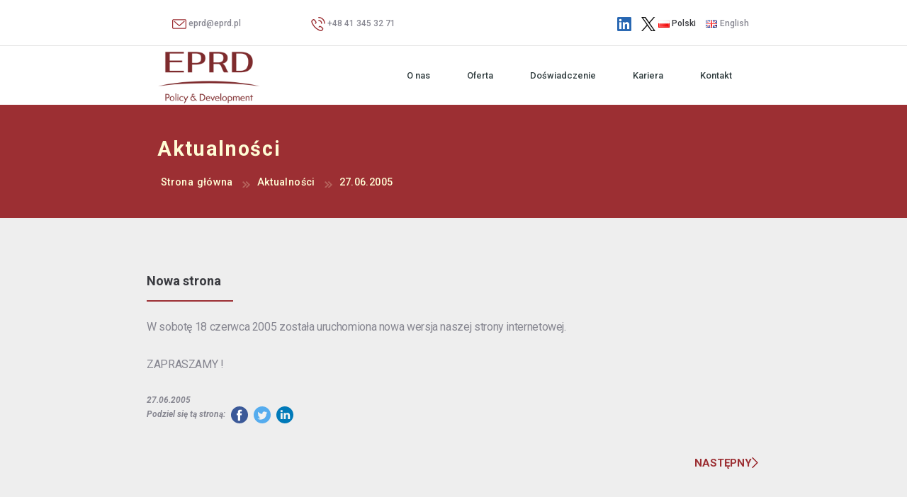

--- FILE ---
content_type: text/html; charset=UTF-8
request_url: https://eprd.pl/nowa-strona/
body_size: 17927
content:
<!DOCTYPE html>
<html lang="pl-PL" style="margin-top:0px !important">
<head>
	<!-- Google Tag Manager 01.04.2025-->
	<script>
		window.dataLayer = window.dataLayer || [];
		function gtag() {
		dataLayer.push(arguments);
		}
		gtag("consent", "default", {
		ad_storage: "denied",
		ad_user_data: "denied", 
		ad_personalization: "denied",
		analytics_storage: "denied",
		functionality_storage: "denied",
		personalization_storage: "denied",
		security_storage: "granted",
		wait_for_update: 2000,	});
		gtag("set", "ads_data_redaction", true);
		gtag("set", "url_passthrough", true);
	</script>

	<script>(function(w,d,s,l,i){w[l]=w[l]||[];w[l].push({'gtm.start':
	new Date().getTime(),event:'gtm.js'});var f=d.getElementsByTagName(s)[0],
	j=d.createElement(s),dl=l!='dataLayer'?'&l='+l:'';j.async=true;j.src=
	'https://www.googletagmanager.com/gtm.js?id='+i+dl;f.parentNode.insertBefore(j,f);
	})(window,document,'script','dataLayer','GTM-TQJVBWZ5');</script>
	<!-- End Google Tag Manager -->
	<meta charset="UTF-8" />
	<meta charset="UTF-8"/>
	<title>EPRD Biuro Polityki Gospodarczej i Rozwoju Regionalnego Sp. z o.o.</title>
	<link rel="shortcut icon" type="image/png" href="https://eprd.pl/wp-content/themes/eprd/favicon.ico"/>
	<meta name="viewport" content="width=device-width, initial-scale=1.0">
		<link href="https://fonts.googleapis.com/css?family=Roboto:100,100i,300,300i,400,400i,500,500i,700,700i,900,900i&amp;subset=latin-ext" rel="stylesheet">
		<link rel="stylesheet" href="https://eprd.pl/wp-content/themes/eprd/css/bootstrap.min.css">
	<link rel="stylesheet" type="text/css" href="https://eprd.pl/wp-content/themes/eprd/style.css" />
	<meta name='robots' content='index, follow, max-image-preview:large, max-snippet:-1, max-video-preview:-1' />
	<style>img:is([sizes="auto" i], [sizes^="auto," i]) { contain-intrinsic-size: 3000px 1500px }</style>
	<script id="cookieyes" type="text/javascript" src="https://cdn-cookieyes.com/client_data/a8044f71813e48490087f6a2/script.js"></script><link rel="alternate" href="https://eprd.pl/nowa-strona/" hreflang="pl" />
<link rel="alternate" href="https://eprd.pl/en/new-website/" hreflang="en" />

	<!-- This site is optimized with the Yoast SEO plugin v26.6 - https://yoast.com/wordpress/plugins/seo/ -->
	<link rel="canonical" href="https://eprd.pl/nowa-strona/" />
	<meta property="og:locale" content="pl_PL" />
	<meta property="og:locale:alternate" content="en_GB" />
	<meta property="og:type" content="article" />
	<meta property="og:title" content="Nowa strona - EPRD Biuro Polityki Gospodarczej i Rozwoju Regionalnego Sp. z o.o." />
	<meta property="og:description" content="W sobotę 18 czerwca 2005 została uruchomiona nowa wersja naszej strony internetowej. ZAPRASZAMY !" />
	<meta property="og:url" content="https://eprd.pl/nowa-strona/" />
	<meta property="og:site_name" content="EPRD Biuro Polityki Gospodarczej i Rozwoju Regionalnego Sp. z o.o." />
	<meta property="article:publisher" content="https://www.facebook.com/eprdltd" />
	<meta property="article:published_time" content="2005-06-27T00:00:00+00:00" />
	<meta property="article:modified_time" content="2017-11-28T12:39:57+00:00" />
	<meta name="author" content="admineprd" />
	<meta name="twitter:card" content="summary_large_image" />
	<meta name="twitter:label1" content="Napisane przez" />
	<meta name="twitter:data1" content="admineprd" />
	<script type="application/ld+json" class="yoast-schema-graph">{"@context":"https://schema.org","@graph":[{"@type":"Article","@id":"https://eprd.pl/nowa-strona/#article","isPartOf":{"@id":"https://eprd.pl/nowa-strona/"},"author":{"name":"admineprd","@id":"https://eprd.pl/#/schema/person/7d920e7b71d3970e895c5fda0e776443"},"headline":"Nowa strona","datePublished":"2005-06-27T00:00:00+00:00","dateModified":"2017-11-28T12:39:57+00:00","mainEntityOfPage":{"@id":"https://eprd.pl/nowa-strona/"},"wordCount":14,"publisher":{"@id":"https://eprd.pl/#organization"},"inLanguage":"pl-PL"},{"@type":"WebPage","@id":"https://eprd.pl/nowa-strona/","url":"https://eprd.pl/nowa-strona/","name":"Nowa strona - EPRD Biuro Polityki Gospodarczej i Rozwoju Regionalnego Sp. z o.o.","isPartOf":{"@id":"https://eprd.pl/#website"},"datePublished":"2005-06-27T00:00:00+00:00","dateModified":"2017-11-28T12:39:57+00:00","breadcrumb":{"@id":"https://eprd.pl/nowa-strona/#breadcrumb"},"inLanguage":"pl-PL","potentialAction":[{"@type":"ReadAction","target":["https://eprd.pl/nowa-strona/"]}]},{"@type":"BreadcrumbList","@id":"https://eprd.pl/nowa-strona/#breadcrumb","itemListElement":[{"@type":"ListItem","position":1,"name":"Strona główna","item":"https://eprd.pl/"},{"@type":"ListItem","position":2,"name":"Nowa strona"}]},{"@type":"WebSite","@id":"https://eprd.pl/#website","url":"https://eprd.pl/","name":"EPRD Biuro Polityki Gospodarczej i Rozwoju Regionalnego Sp. z o.o.","description":"EPRD Consulting Kielce Development Education Technical Assistance UE","publisher":{"@id":"https://eprd.pl/#organization"},"potentialAction":[{"@type":"SearchAction","target":{"@type":"EntryPoint","urlTemplate":"https://eprd.pl/?s={search_term_string}"},"query-input":{"@type":"PropertyValueSpecification","valueRequired":true,"valueName":"search_term_string"}}],"inLanguage":"pl-PL"},{"@type":"Organization","@id":"https://eprd.pl/#organization","name":"EPRD Biuro Polityki Gospodarczej i Rozwoju Regionalnego Sp. z o.o.","url":"https://eprd.pl/","logo":{"@type":"ImageObject","inLanguage":"pl-PL","@id":"https://eprd.pl/#/schema/logo/image/","url":"https://eprd.pl/wp-content/uploads/2020/10/eprd.jpg","contentUrl":"https://eprd.pl/wp-content/uploads/2020/10/eprd.jpg","width":200,"height":200,"caption":"EPRD Biuro Polityki Gospodarczej i Rozwoju Regionalnego Sp. z o.o."},"image":{"@id":"https://eprd.pl/#/schema/logo/image/"},"sameAs":["https://www.facebook.com/eprdltd","https://pl.linkedin.com/company/eprd.ltd","https://www.youtube.com/channel/UCft0cOr5UKyOO_jZAzq7dUw"]},{"@type":"Person","@id":"https://eprd.pl/#/schema/person/7d920e7b71d3970e895c5fda0e776443","name":"admineprd","image":{"@type":"ImageObject","inLanguage":"pl-PL","@id":"https://eprd.pl/#/schema/person/image/","url":"https://secure.gravatar.com/avatar/e55055f7503c68995556c4de2fe253c0ffa5df80878261f7323b84a2a3bb5ddb?s=96&d=mm&r=g","contentUrl":"https://secure.gravatar.com/avatar/e55055f7503c68995556c4de2fe253c0ffa5df80878261f7323b84a2a3bb5ddb?s=96&d=mm&r=g","caption":"admineprd"},"url":"https://eprd.pl/author/admineprd/"}]}</script>
	<!-- / Yoast SEO plugin. -->


<link rel='dns-prefetch' href='//www.googletagmanager.com' />
		<!-- This site uses the Google Analytics by ExactMetrics plugin v8.11.1 - Using Analytics tracking - https://www.exactmetrics.com/ -->
							<script src="//www.googletagmanager.com/gtag/js?id=G-FSW6T6EJ4V"  data-cfasync="false" data-wpfc-render="false" type="text/javascript" async></script>
			<script data-cfasync="false" data-wpfc-render="false" type="text/javascript">
				var em_version = '8.11.1';
				var em_track_user = true;
				var em_no_track_reason = '';
								var ExactMetricsDefaultLocations = {"page_location":"https:\/\/eprd.pl\/nowa-strona\/"};
								if ( typeof ExactMetricsPrivacyGuardFilter === 'function' ) {
					var ExactMetricsLocations = (typeof ExactMetricsExcludeQuery === 'object') ? ExactMetricsPrivacyGuardFilter( ExactMetricsExcludeQuery ) : ExactMetricsPrivacyGuardFilter( ExactMetricsDefaultLocations );
				} else {
					var ExactMetricsLocations = (typeof ExactMetricsExcludeQuery === 'object') ? ExactMetricsExcludeQuery : ExactMetricsDefaultLocations;
				}

								var disableStrs = [
										'ga-disable-G-FSW6T6EJ4V',
									];

				/* Function to detect opted out users */
				function __gtagTrackerIsOptedOut() {
					for (var index = 0; index < disableStrs.length; index++) {
						if (document.cookie.indexOf(disableStrs[index] + '=true') > -1) {
							return true;
						}
					}

					return false;
				}

				/* Disable tracking if the opt-out cookie exists. */
				if (__gtagTrackerIsOptedOut()) {
					for (var index = 0; index < disableStrs.length; index++) {
						window[disableStrs[index]] = true;
					}
				}

				/* Opt-out function */
				function __gtagTrackerOptout() {
					for (var index = 0; index < disableStrs.length; index++) {
						document.cookie = disableStrs[index] + '=true; expires=Thu, 31 Dec 2099 23:59:59 UTC; path=/';
						window[disableStrs[index]] = true;
					}
				}

				if ('undefined' === typeof gaOptout) {
					function gaOptout() {
						__gtagTrackerOptout();
					}
				}
								window.dataLayer = window.dataLayer || [];

				window.ExactMetricsDualTracker = {
					helpers: {},
					trackers: {},
				};
				if (em_track_user) {
					function __gtagDataLayer() {
						dataLayer.push(arguments);
					}

					function __gtagTracker(type, name, parameters) {
						if (!parameters) {
							parameters = {};
						}

						if (parameters.send_to) {
							__gtagDataLayer.apply(null, arguments);
							return;
						}

						if (type === 'event') {
														parameters.send_to = exactmetrics_frontend.v4_id;
							var hookName = name;
							if (typeof parameters['event_category'] !== 'undefined') {
								hookName = parameters['event_category'] + ':' + name;
							}

							if (typeof ExactMetricsDualTracker.trackers[hookName] !== 'undefined') {
								ExactMetricsDualTracker.trackers[hookName](parameters);
							} else {
								__gtagDataLayer('event', name, parameters);
							}
							
						} else {
							__gtagDataLayer.apply(null, arguments);
						}
					}

					__gtagTracker('js', new Date());
					__gtagTracker('set', {
						'developer_id.dNDMyYj': true,
											});
					if ( ExactMetricsLocations.page_location ) {
						__gtagTracker('set', ExactMetricsLocations);
					}
										__gtagTracker('config', 'G-FSW6T6EJ4V', {"forceSSL":"true"} );
										window.gtag = __gtagTracker;										(function () {
						/* https://developers.google.com/analytics/devguides/collection/analyticsjs/ */
						/* ga and __gaTracker compatibility shim. */
						var noopfn = function () {
							return null;
						};
						var newtracker = function () {
							return new Tracker();
						};
						var Tracker = function () {
							return null;
						};
						var p = Tracker.prototype;
						p.get = noopfn;
						p.set = noopfn;
						p.send = function () {
							var args = Array.prototype.slice.call(arguments);
							args.unshift('send');
							__gaTracker.apply(null, args);
						};
						var __gaTracker = function () {
							var len = arguments.length;
							if (len === 0) {
								return;
							}
							var f = arguments[len - 1];
							if (typeof f !== 'object' || f === null || typeof f.hitCallback !== 'function') {
								if ('send' === arguments[0]) {
									var hitConverted, hitObject = false, action;
									if ('event' === arguments[1]) {
										if ('undefined' !== typeof arguments[3]) {
											hitObject = {
												'eventAction': arguments[3],
												'eventCategory': arguments[2],
												'eventLabel': arguments[4],
												'value': arguments[5] ? arguments[5] : 1,
											}
										}
									}
									if ('pageview' === arguments[1]) {
										if ('undefined' !== typeof arguments[2]) {
											hitObject = {
												'eventAction': 'page_view',
												'page_path': arguments[2],
											}
										}
									}
									if (typeof arguments[2] === 'object') {
										hitObject = arguments[2];
									}
									if (typeof arguments[5] === 'object') {
										Object.assign(hitObject, arguments[5]);
									}
									if ('undefined' !== typeof arguments[1].hitType) {
										hitObject = arguments[1];
										if ('pageview' === hitObject.hitType) {
											hitObject.eventAction = 'page_view';
										}
									}
									if (hitObject) {
										action = 'timing' === arguments[1].hitType ? 'timing_complete' : hitObject.eventAction;
										hitConverted = mapArgs(hitObject);
										__gtagTracker('event', action, hitConverted);
									}
								}
								return;
							}

							function mapArgs(args) {
								var arg, hit = {};
								var gaMap = {
									'eventCategory': 'event_category',
									'eventAction': 'event_action',
									'eventLabel': 'event_label',
									'eventValue': 'event_value',
									'nonInteraction': 'non_interaction',
									'timingCategory': 'event_category',
									'timingVar': 'name',
									'timingValue': 'value',
									'timingLabel': 'event_label',
									'page': 'page_path',
									'location': 'page_location',
									'title': 'page_title',
									'referrer' : 'page_referrer',
								};
								for (arg in args) {
																		if (!(!args.hasOwnProperty(arg) || !gaMap.hasOwnProperty(arg))) {
										hit[gaMap[arg]] = args[arg];
									} else {
										hit[arg] = args[arg];
									}
								}
								return hit;
							}

							try {
								f.hitCallback();
							} catch (ex) {
							}
						};
						__gaTracker.create = newtracker;
						__gaTracker.getByName = newtracker;
						__gaTracker.getAll = function () {
							return [];
						};
						__gaTracker.remove = noopfn;
						__gaTracker.loaded = true;
						window['__gaTracker'] = __gaTracker;
					})();
									} else {
										console.log("");
					(function () {
						function __gtagTracker() {
							return null;
						}

						window['__gtagTracker'] = __gtagTracker;
						window['gtag'] = __gtagTracker;
					})();
									}
			</script>
							<!-- / Google Analytics by ExactMetrics -->
		<script type="text/javascript">
/* <![CDATA[ */
window._wpemojiSettings = {"baseUrl":"https:\/\/s.w.org\/images\/core\/emoji\/16.0.1\/72x72\/","ext":".png","svgUrl":"https:\/\/s.w.org\/images\/core\/emoji\/16.0.1\/svg\/","svgExt":".svg","source":{"concatemoji":"https:\/\/eprd.pl\/wp-includes\/js\/wp-emoji-release.min.js?ver=6.8.3"}};
/*! This file is auto-generated */
!function(s,n){var o,i,e;function c(e){try{var t={supportTests:e,timestamp:(new Date).valueOf()};sessionStorage.setItem(o,JSON.stringify(t))}catch(e){}}function p(e,t,n){e.clearRect(0,0,e.canvas.width,e.canvas.height),e.fillText(t,0,0);var t=new Uint32Array(e.getImageData(0,0,e.canvas.width,e.canvas.height).data),a=(e.clearRect(0,0,e.canvas.width,e.canvas.height),e.fillText(n,0,0),new Uint32Array(e.getImageData(0,0,e.canvas.width,e.canvas.height).data));return t.every(function(e,t){return e===a[t]})}function u(e,t){e.clearRect(0,0,e.canvas.width,e.canvas.height),e.fillText(t,0,0);for(var n=e.getImageData(16,16,1,1),a=0;a<n.data.length;a++)if(0!==n.data[a])return!1;return!0}function f(e,t,n,a){switch(t){case"flag":return n(e,"\ud83c\udff3\ufe0f\u200d\u26a7\ufe0f","\ud83c\udff3\ufe0f\u200b\u26a7\ufe0f")?!1:!n(e,"\ud83c\udde8\ud83c\uddf6","\ud83c\udde8\u200b\ud83c\uddf6")&&!n(e,"\ud83c\udff4\udb40\udc67\udb40\udc62\udb40\udc65\udb40\udc6e\udb40\udc67\udb40\udc7f","\ud83c\udff4\u200b\udb40\udc67\u200b\udb40\udc62\u200b\udb40\udc65\u200b\udb40\udc6e\u200b\udb40\udc67\u200b\udb40\udc7f");case"emoji":return!a(e,"\ud83e\udedf")}return!1}function g(e,t,n,a){var r="undefined"!=typeof WorkerGlobalScope&&self instanceof WorkerGlobalScope?new OffscreenCanvas(300,150):s.createElement("canvas"),o=r.getContext("2d",{willReadFrequently:!0}),i=(o.textBaseline="top",o.font="600 32px Arial",{});return e.forEach(function(e){i[e]=t(o,e,n,a)}),i}function t(e){var t=s.createElement("script");t.src=e,t.defer=!0,s.head.appendChild(t)}"undefined"!=typeof Promise&&(o="wpEmojiSettingsSupports",i=["flag","emoji"],n.supports={everything:!0,everythingExceptFlag:!0},e=new Promise(function(e){s.addEventListener("DOMContentLoaded",e,{once:!0})}),new Promise(function(t){var n=function(){try{var e=JSON.parse(sessionStorage.getItem(o));if("object"==typeof e&&"number"==typeof e.timestamp&&(new Date).valueOf()<e.timestamp+604800&&"object"==typeof e.supportTests)return e.supportTests}catch(e){}return null}();if(!n){if("undefined"!=typeof Worker&&"undefined"!=typeof OffscreenCanvas&&"undefined"!=typeof URL&&URL.createObjectURL&&"undefined"!=typeof Blob)try{var e="postMessage("+g.toString()+"("+[JSON.stringify(i),f.toString(),p.toString(),u.toString()].join(",")+"));",a=new Blob([e],{type:"text/javascript"}),r=new Worker(URL.createObjectURL(a),{name:"wpTestEmojiSupports"});return void(r.onmessage=function(e){c(n=e.data),r.terminate(),t(n)})}catch(e){}c(n=g(i,f,p,u))}t(n)}).then(function(e){for(var t in e)n.supports[t]=e[t],n.supports.everything=n.supports.everything&&n.supports[t],"flag"!==t&&(n.supports.everythingExceptFlag=n.supports.everythingExceptFlag&&n.supports[t]);n.supports.everythingExceptFlag=n.supports.everythingExceptFlag&&!n.supports.flag,n.DOMReady=!1,n.readyCallback=function(){n.DOMReady=!0}}).then(function(){return e}).then(function(){var e;n.supports.everything||(n.readyCallback(),(e=n.source||{}).concatemoji?t(e.concatemoji):e.wpemoji&&e.twemoji&&(t(e.twemoji),t(e.wpemoji)))}))}((window,document),window._wpemojiSettings);
/* ]]> */
</script>
<link rel='stylesheet' id='dashicons-css' href='https://eprd.pl/wp-includes/css/dashicons.min.css?ver=6.8.3' type='text/css' media='all' />
<link rel='stylesheet' id='elusive-css' href='https://eprd.pl/wp-content/plugins/menu-icons/vendor/codeinwp/icon-picker/css/types/elusive.min.css?ver=2.0' type='text/css' media='all' />
<link rel='stylesheet' id='menu-icon-font-awesome-css' href='https://eprd.pl/wp-content/plugins/menu-icons/css/fontawesome/css/all.min.css?ver=5.15.4' type='text/css' media='all' />
<link rel='stylesheet' id='foundation-icons-css' href='https://eprd.pl/wp-content/plugins/menu-icons/vendor/codeinwp/icon-picker/css/types/foundation-icons.min.css?ver=3.0' type='text/css' media='all' />
<link rel='stylesheet' id='genericons-css' href='https://eprd.pl/wp-content/plugins/menu-icons/vendor/codeinwp/icon-picker/css/types/genericons.min.css?ver=3.4' type='text/css' media='all' />
<link rel='stylesheet' id='menu-icons-extra-css' href='https://eprd.pl/wp-content/plugins/menu-icons/css/extra.min.css?ver=0.13.20' type='text/css' media='all' />
<style id='wp-emoji-styles-inline-css' type='text/css'>

	img.wp-smiley, img.emoji {
		display: inline !important;
		border: none !important;
		box-shadow: none !important;
		height: 1em !important;
		width: 1em !important;
		margin: 0 0.07em !important;
		vertical-align: -0.1em !important;
		background: none !important;
		padding: 0 !important;
	}
</style>
<link rel='stylesheet' id='wp-block-library-css' href='https://eprd.pl/wp-includes/css/dist/block-library/style.min.css?ver=6.8.3' type='text/css' media='all' />
<style id='classic-theme-styles-inline-css' type='text/css'>
/*! This file is auto-generated */
.wp-block-button__link{color:#fff;background-color:#32373c;border-radius:9999px;box-shadow:none;text-decoration:none;padding:calc(.667em + 2px) calc(1.333em + 2px);font-size:1.125em}.wp-block-file__button{background:#32373c;color:#fff;text-decoration:none}
</style>
<style id='global-styles-inline-css' type='text/css'>
:root{--wp--preset--aspect-ratio--square: 1;--wp--preset--aspect-ratio--4-3: 4/3;--wp--preset--aspect-ratio--3-4: 3/4;--wp--preset--aspect-ratio--3-2: 3/2;--wp--preset--aspect-ratio--2-3: 2/3;--wp--preset--aspect-ratio--16-9: 16/9;--wp--preset--aspect-ratio--9-16: 9/16;--wp--preset--color--black: #000000;--wp--preset--color--cyan-bluish-gray: #abb8c3;--wp--preset--color--white: #ffffff;--wp--preset--color--pale-pink: #f78da7;--wp--preset--color--vivid-red: #cf2e2e;--wp--preset--color--luminous-vivid-orange: #ff6900;--wp--preset--color--luminous-vivid-amber: #fcb900;--wp--preset--color--light-green-cyan: #7bdcb5;--wp--preset--color--vivid-green-cyan: #00d084;--wp--preset--color--pale-cyan-blue: #8ed1fc;--wp--preset--color--vivid-cyan-blue: #0693e3;--wp--preset--color--vivid-purple: #9b51e0;--wp--preset--gradient--vivid-cyan-blue-to-vivid-purple: linear-gradient(135deg,rgba(6,147,227,1) 0%,rgb(155,81,224) 100%);--wp--preset--gradient--light-green-cyan-to-vivid-green-cyan: linear-gradient(135deg,rgb(122,220,180) 0%,rgb(0,208,130) 100%);--wp--preset--gradient--luminous-vivid-amber-to-luminous-vivid-orange: linear-gradient(135deg,rgba(252,185,0,1) 0%,rgba(255,105,0,1) 100%);--wp--preset--gradient--luminous-vivid-orange-to-vivid-red: linear-gradient(135deg,rgba(255,105,0,1) 0%,rgb(207,46,46) 100%);--wp--preset--gradient--very-light-gray-to-cyan-bluish-gray: linear-gradient(135deg,rgb(238,238,238) 0%,rgb(169,184,195) 100%);--wp--preset--gradient--cool-to-warm-spectrum: linear-gradient(135deg,rgb(74,234,220) 0%,rgb(151,120,209) 20%,rgb(207,42,186) 40%,rgb(238,44,130) 60%,rgb(251,105,98) 80%,rgb(254,248,76) 100%);--wp--preset--gradient--blush-light-purple: linear-gradient(135deg,rgb(255,206,236) 0%,rgb(152,150,240) 100%);--wp--preset--gradient--blush-bordeaux: linear-gradient(135deg,rgb(254,205,165) 0%,rgb(254,45,45) 50%,rgb(107,0,62) 100%);--wp--preset--gradient--luminous-dusk: linear-gradient(135deg,rgb(255,203,112) 0%,rgb(199,81,192) 50%,rgb(65,88,208) 100%);--wp--preset--gradient--pale-ocean: linear-gradient(135deg,rgb(255,245,203) 0%,rgb(182,227,212) 50%,rgb(51,167,181) 100%);--wp--preset--gradient--electric-grass: linear-gradient(135deg,rgb(202,248,128) 0%,rgb(113,206,126) 100%);--wp--preset--gradient--midnight: linear-gradient(135deg,rgb(2,3,129) 0%,rgb(40,116,252) 100%);--wp--preset--font-size--small: 13px;--wp--preset--font-size--medium: 20px;--wp--preset--font-size--large: 36px;--wp--preset--font-size--x-large: 42px;--wp--preset--spacing--20: 0.44rem;--wp--preset--spacing--30: 0.67rem;--wp--preset--spacing--40: 1rem;--wp--preset--spacing--50: 1.5rem;--wp--preset--spacing--60: 2.25rem;--wp--preset--spacing--70: 3.38rem;--wp--preset--spacing--80: 5.06rem;--wp--preset--shadow--natural: 6px 6px 9px rgba(0, 0, 0, 0.2);--wp--preset--shadow--deep: 12px 12px 50px rgba(0, 0, 0, 0.4);--wp--preset--shadow--sharp: 6px 6px 0px rgba(0, 0, 0, 0.2);--wp--preset--shadow--outlined: 6px 6px 0px -3px rgba(255, 255, 255, 1), 6px 6px rgba(0, 0, 0, 1);--wp--preset--shadow--crisp: 6px 6px 0px rgba(0, 0, 0, 1);}:where(.is-layout-flex){gap: 0.5em;}:where(.is-layout-grid){gap: 0.5em;}body .is-layout-flex{display: flex;}.is-layout-flex{flex-wrap: wrap;align-items: center;}.is-layout-flex > :is(*, div){margin: 0;}body .is-layout-grid{display: grid;}.is-layout-grid > :is(*, div){margin: 0;}:where(.wp-block-columns.is-layout-flex){gap: 2em;}:where(.wp-block-columns.is-layout-grid){gap: 2em;}:where(.wp-block-post-template.is-layout-flex){gap: 1.25em;}:where(.wp-block-post-template.is-layout-grid){gap: 1.25em;}.has-black-color{color: var(--wp--preset--color--black) !important;}.has-cyan-bluish-gray-color{color: var(--wp--preset--color--cyan-bluish-gray) !important;}.has-white-color{color: var(--wp--preset--color--white) !important;}.has-pale-pink-color{color: var(--wp--preset--color--pale-pink) !important;}.has-vivid-red-color{color: var(--wp--preset--color--vivid-red) !important;}.has-luminous-vivid-orange-color{color: var(--wp--preset--color--luminous-vivid-orange) !important;}.has-luminous-vivid-amber-color{color: var(--wp--preset--color--luminous-vivid-amber) !important;}.has-light-green-cyan-color{color: var(--wp--preset--color--light-green-cyan) !important;}.has-vivid-green-cyan-color{color: var(--wp--preset--color--vivid-green-cyan) !important;}.has-pale-cyan-blue-color{color: var(--wp--preset--color--pale-cyan-blue) !important;}.has-vivid-cyan-blue-color{color: var(--wp--preset--color--vivid-cyan-blue) !important;}.has-vivid-purple-color{color: var(--wp--preset--color--vivid-purple) !important;}.has-black-background-color{background-color: var(--wp--preset--color--black) !important;}.has-cyan-bluish-gray-background-color{background-color: var(--wp--preset--color--cyan-bluish-gray) !important;}.has-white-background-color{background-color: var(--wp--preset--color--white) !important;}.has-pale-pink-background-color{background-color: var(--wp--preset--color--pale-pink) !important;}.has-vivid-red-background-color{background-color: var(--wp--preset--color--vivid-red) !important;}.has-luminous-vivid-orange-background-color{background-color: var(--wp--preset--color--luminous-vivid-orange) !important;}.has-luminous-vivid-amber-background-color{background-color: var(--wp--preset--color--luminous-vivid-amber) !important;}.has-light-green-cyan-background-color{background-color: var(--wp--preset--color--light-green-cyan) !important;}.has-vivid-green-cyan-background-color{background-color: var(--wp--preset--color--vivid-green-cyan) !important;}.has-pale-cyan-blue-background-color{background-color: var(--wp--preset--color--pale-cyan-blue) !important;}.has-vivid-cyan-blue-background-color{background-color: var(--wp--preset--color--vivid-cyan-blue) !important;}.has-vivid-purple-background-color{background-color: var(--wp--preset--color--vivid-purple) !important;}.has-black-border-color{border-color: var(--wp--preset--color--black) !important;}.has-cyan-bluish-gray-border-color{border-color: var(--wp--preset--color--cyan-bluish-gray) !important;}.has-white-border-color{border-color: var(--wp--preset--color--white) !important;}.has-pale-pink-border-color{border-color: var(--wp--preset--color--pale-pink) !important;}.has-vivid-red-border-color{border-color: var(--wp--preset--color--vivid-red) !important;}.has-luminous-vivid-orange-border-color{border-color: var(--wp--preset--color--luminous-vivid-orange) !important;}.has-luminous-vivid-amber-border-color{border-color: var(--wp--preset--color--luminous-vivid-amber) !important;}.has-light-green-cyan-border-color{border-color: var(--wp--preset--color--light-green-cyan) !important;}.has-vivid-green-cyan-border-color{border-color: var(--wp--preset--color--vivid-green-cyan) !important;}.has-pale-cyan-blue-border-color{border-color: var(--wp--preset--color--pale-cyan-blue) !important;}.has-vivid-cyan-blue-border-color{border-color: var(--wp--preset--color--vivid-cyan-blue) !important;}.has-vivid-purple-border-color{border-color: var(--wp--preset--color--vivid-purple) !important;}.has-vivid-cyan-blue-to-vivid-purple-gradient-background{background: var(--wp--preset--gradient--vivid-cyan-blue-to-vivid-purple) !important;}.has-light-green-cyan-to-vivid-green-cyan-gradient-background{background: var(--wp--preset--gradient--light-green-cyan-to-vivid-green-cyan) !important;}.has-luminous-vivid-amber-to-luminous-vivid-orange-gradient-background{background: var(--wp--preset--gradient--luminous-vivid-amber-to-luminous-vivid-orange) !important;}.has-luminous-vivid-orange-to-vivid-red-gradient-background{background: var(--wp--preset--gradient--luminous-vivid-orange-to-vivid-red) !important;}.has-very-light-gray-to-cyan-bluish-gray-gradient-background{background: var(--wp--preset--gradient--very-light-gray-to-cyan-bluish-gray) !important;}.has-cool-to-warm-spectrum-gradient-background{background: var(--wp--preset--gradient--cool-to-warm-spectrum) !important;}.has-blush-light-purple-gradient-background{background: var(--wp--preset--gradient--blush-light-purple) !important;}.has-blush-bordeaux-gradient-background{background: var(--wp--preset--gradient--blush-bordeaux) !important;}.has-luminous-dusk-gradient-background{background: var(--wp--preset--gradient--luminous-dusk) !important;}.has-pale-ocean-gradient-background{background: var(--wp--preset--gradient--pale-ocean) !important;}.has-electric-grass-gradient-background{background: var(--wp--preset--gradient--electric-grass) !important;}.has-midnight-gradient-background{background: var(--wp--preset--gradient--midnight) !important;}.has-small-font-size{font-size: var(--wp--preset--font-size--small) !important;}.has-medium-font-size{font-size: var(--wp--preset--font-size--medium) !important;}.has-large-font-size{font-size: var(--wp--preset--font-size--large) !important;}.has-x-large-font-size{font-size: var(--wp--preset--font-size--x-large) !important;}
:where(.wp-block-post-template.is-layout-flex){gap: 1.25em;}:where(.wp-block-post-template.is-layout-grid){gap: 1.25em;}
:where(.wp-block-columns.is-layout-flex){gap: 2em;}:where(.wp-block-columns.is-layout-grid){gap: 2em;}
:root :where(.wp-block-pullquote){font-size: 1.5em;line-height: 1.6;}
</style>
<link rel='stylesheet' id='my-plugin-style-css' href='https://eprd.pl/wp-content/plugins/sygnalista/style.css?ver=1.0.0' type='text/css' media='all' />
<link rel='stylesheet' id='UGML-global-css-css' href='https://eprd.pl/wp-content/plugins/ultimate-gallery-master/css/global.css?ver=6.8.3' type='text/css' media='all' />
<script type="text/javascript" src="https://eprd.pl/wp-content/plugins/google-analytics-dashboard-for-wp/assets/js/frontend-gtag.min.js?ver=8.11.1" id="exactmetrics-frontend-script-js" async="async" data-wp-strategy="async"></script>
<script data-cfasync="false" data-wpfc-render="false" type="text/javascript" id='exactmetrics-frontend-script-js-extra'>/* <![CDATA[ */
var exactmetrics_frontend = {"js_events_tracking":"true","download_extensions":"zip,mp3,mpeg,pdf,docx,pptx,xlsx,rar","inbound_paths":"[{\"path\":\"\\\/go\\\/\",\"label\":\"affiliate\"},{\"path\":\"\\\/recommend\\\/\",\"label\":\"affiliate\"}]","home_url":"https:\/\/eprd.pl","hash_tracking":"false","v4_id":"G-FSW6T6EJ4V"};/* ]]> */
</script>
<script type="text/javascript" src="https://eprd.pl/wp-includes/js/jquery/jquery.min.js?ver=3.7.1" id="jquery-core-js"></script>
<script type="text/javascript" src="https://eprd.pl/wp-includes/js/jquery/jquery-migrate.min.js?ver=3.4.1" id="jquery-migrate-js"></script>

<!-- Fragment znacznika Google (gtag.js) dodany przez Site Kit -->
<!-- Fragment Google Analytics dodany przez Site Kit -->
<script type="text/javascript" src="https://www.googletagmanager.com/gtag/js?id=GT-W6BZ59B" id="google_gtagjs-js" async></script>
<script type="text/javascript" id="google_gtagjs-js-after">
/* <![CDATA[ */
window.dataLayer = window.dataLayer || [];function gtag(){dataLayer.push(arguments);}
gtag("set","linker",{"domains":["eprd.pl"]});
gtag("js", new Date());
gtag("set", "developer_id.dZTNiMT", true);
gtag("config", "GT-W6BZ59B");
/* ]]> */
</script>
<link rel="https://api.w.org/" href="https://eprd.pl/wp-json/" /><link rel="alternate" title="JSON" type="application/json" href="https://eprd.pl/wp-json/wp/v2/posts/703" /><link rel="EditURI" type="application/rsd+xml" title="RSD" href="https://eprd.pl/xmlrpc.php?rsd" />
<meta name="generator" content="WordPress 6.8.3" />
<link rel='shortlink' href='https://eprd.pl/?p=703' />
<link rel="alternate" title="oEmbed (JSON)" type="application/json+oembed" href="https://eprd.pl/wp-json/oembed/1.0/embed?url=https%3A%2F%2Feprd.pl%2Fnowa-strona%2F&#038;lang=pl" />
<link rel="alternate" title="oEmbed (XML)" type="text/xml+oembed" href="https://eprd.pl/wp-json/oembed/1.0/embed?url=https%3A%2F%2Feprd.pl%2Fnowa-strona%2F&#038;format=xml&#038;lang=pl" />
<link rel="stylesheet" href="https://eprd.pl/wp-content/plugins/eprd-logo-slider/css/eprd-logo-slider.css" type="text/css" media="screen" /><link rel="stylesheet" href="https://eprd.pl/wp-content/plugins/eprd-numbers/css/eprd-numbers.css" type="text/css" media="screen" /><meta name="generator" content="Site Kit by Google 1.170.0" />
<!-- Fragment Menedżera znaczników Google dodany przez Site Kit -->
<script type="text/javascript">
/* <![CDATA[ */

			( function( w, d, s, l, i ) {
				w[l] = w[l] || [];
				w[l].push( {'gtm.start': new Date().getTime(), event: 'gtm.js'} );
				var f = d.getElementsByTagName( s )[0],
					j = d.createElement( s ), dl = l != 'dataLayer' ? '&l=' + l : '';
				j.async = true;
				j.src = 'https://www.googletagmanager.com/gtm.js?id=' + i + dl;
				f.parentNode.insertBefore( j, f );
			} )( window, document, 'script', 'dataLayer', 'GTM-WF65F2J7' );
			
/* ]]> */
</script>

<!-- Zakończ fragment Menedżera znaczników Google dodany przez Site Kit -->
<link rel="icon" href="https://eprd.pl/wp-content/uploads/2022/02/cropped-ico-32x32.png" sizes="32x32" />
<link rel="icon" href="https://eprd.pl/wp-content/uploads/2022/02/cropped-ico-192x192.png" sizes="192x192" />
<link rel="apple-touch-icon" href="https://eprd.pl/wp-content/uploads/2022/02/cropped-ico-180x180.png" />
<meta name="msapplication-TileImage" content="https://eprd.pl/wp-content/uploads/2022/02/cropped-ico-270x270.png" />
		<style type="text/css" id="wp-custom-css">
			#nf-form-4-cont .nf-field-element input, 
#nf-form-4-cont .nf-field-element select 
 {height:40px;}
#nf-form-4-cont .label-right .nf-field-description {
	margin-right:0px;}

#nf-form-4-cont .label-above .nf-field-element {text-align:center;}

#nf-form-6-cont .nf-field-element input, 
#nf-form-6-cont .nf-field-element select  {	height:40px;}

#nf-form-6-cont .label-right .nf-field-description {margin-right:0px;}

#nf-form-6-cont .label-above .nf-field-element {text-align:center;}

#wcef21_menu_1.career-menu li.active .click-parent {
	border-left: 4px solid #1e4b72 !important;
	background:#a1b0be;}



#wcef21_menu_1.accordion-menu > ul li.parent:hover .click-parent {background:#a1b0be;
}

#wcef21_menu_1.accordion-menu > ul li.parent:hover .click-parent {border-left: 4px solid #1e4b72 !important;
}

#nf-field-66.white-button:hover, #wcef21_button1 .white-button:hover, #wcef21_button2 .white-button:hover
{background:#1e4b72;color:#fff;}
#nf-field-66.white-button,#wcef21_button1 .white-button,#wcef21_button2 .white-button{border: 1px solid #1e4b72;color: #1e4b72;}


body.page-template-wcef21 .page-header {min-height:300px;}
body.page-template-wcef21 .page-header h1 {margin-top:160px;}

img.eprd-logo {width: 180px;}

body.page-template-wcef21 img.eprd-logo {width: 140px;margin-top:20px}
#nf-label-field-67  {width:70px;} 

#nf-form-7-cont .nf-field-element input, #nf-form-7-cont .nf-field-element select  {	height:40px;}
#nf-form-7-cont .label-right .nf-field-description {margin-right:0px;}
#nf-form-7-cont .label-above .nf-field-element {text-align:center;}

body.page-template-chile-workshop .page-header {min-height:250px;}
body.page-template-chile-workshop .page-header h1 {margin-top:16px;margin-bottom:0px;}

body.page-template-chile-workshop .page-header .page-breadcrumbs {display:none;}

#nf-form-8-cont .nf-field-element input, #nf-form-8-cont .nf-field-element select  {	height:40px;}
#nf-form-8-cont .label-right .nf-field-description {margin-right:0px;}
#nf-form-8-cont .label-above .nf-field-element {text-align:center;}

body.page-template-maslow_ankieta_2021
.accordion-menu > ul li.parent .click-parent::after,
body.page-template-maslow_ankieta_2021
.career-menu li.active .click-parent::after
{background-image:none !important; }

body.page-template-maslow_ankieta_2021 header {display:none;}
body.page-template-maslow_ankieta_2021 .page-breadcrumbs li:first-child{
   display:none;
}
body.page-template-maslow_ankieta_przedsiebiorcy_2021 header {display:none;}
body.page-template-maslow_ankieta_przedsiebiorcy_2021 .page-breadcrumbs li:first-child{
   display:none;
}


#nf-form-9-cont .nf-field-element input, #nf-form-9-cont .nf-field-element select  {	/*height:40px; */
}
#nf-form-9-cont .label-right .nf-field-description {margin-right:0px;}
#nf-form-9-cont .label-above .nf-field-element {
/*	text-align:center; */
}



body.page-template-chile-seminar .page-header {min-height:250px;}
body.page-template-chile-seminar h5 {line-height: 20px; }


body.page-template-chile-seminar .page-header h1 {margin-top:16px;margin-bottom:0px;display:none;}
body.page-template-chile-seminar .page-header .page-breadcrumbs {display:none;}










body.page-template-flexible_plastics header {display:none;}
body.page-template-flexible_plastics .page-breadcrumbs {display:none;}
body.page-template-flexible_plastics .page-header {min-height:300px;}
body.page-template-flexible_plastics .page-header h1 {margin-top:220px;display:none;}
#flexible_plastics_menu_1.career-menu li.active .click-parent {
	border-left: 4px solid #1e4b72 !important;
	background:#a1b0be;}
#flexible_plastics_menu_1.accordion-menu > ul li.parent:hover .click-parent {background:#a1b0be;
}
#flexible_plastics_menu_1.accordion-menu > ul li.parent:hover .click-parent {border-left: 4px solid #1e4b72 !important;
}

body.page-template-flexible_plastics h2,
body.page-template-flexible_plastics h3,
body.page-template-flexible_plastics h4{
	color:#1e4b72;
} 
#flexible_plastics_button1 .white-button:hover, #flexible_plastics_button2 .white-button:hover,#nf-field-455.white-button:hover,#nf-field-626.white-button:hover
{background:#1e4b72;color:#fff;}
#flexible_plastics_button1 .white-button,#flexible_plastics_button2 .white-button, #nf-field-455.white-button, #nf-field-626.white-button{border: 1px solid #1e4b72;color: #1e4b72;background:rgb(238, 238, 238);}

#nf-form-12-cont .nf-field-element input, 
#nf-form-12-cont .nf-field-element select  {	height:40px;}
#nf-form-12-cont .label-right .nf-field-description {margin-right:0px;}
#nf-form-12-cont .label-above .nf-field-element {text-align:center;}

@media screen and (max-width: 768px) {
body.page-template-flexible_plastics .page-header 	 {
background-image: url("https://eprd.pl/wp-content/uploads/2022/04/banners-webinar-series-web-pageSHORT7.png") !important;
	width:100% !important;
	}
	
#flexible_plastics_button1 .white-button:hover, 
#flexible_plastics_button2 .white-button:hover,#nf-field-455.white-button:hover,#nf-field-626.white-button:hover
{background:#1e4b72;color:#fff;}
#flexible_plastics_button1 .white-button,#flexible_plastics_button2 .white-button, #nf-field-455.white-button, #nf-field-626.white-button{border: 1px solid #1e4b72;color: #1e4b72;background:rgb(238, 238, 238);padding-right:50px;padding-left:50px;}
	
	
}

.page-id-7109 .points-section {
	margin-top:0px;
}


#nf-form-13-cont .nf-field-element input, 
#nf-form-13-cont .nf-field-element select  {	height:40px;}
#nf-form-13-cont .label-right .nf-field-description {margin-right:0px;}
#nf-form-13-cont .label-above .nf-field-element {text-align:center;}





#nf-form-14-cont .nf-field-element input, 
#nf-form-14-cont .nf-field-element select  {	height:40px;}
#nf-form-14-cont .label-right .nf-field-description {margin-right:0px;}
#nf-form-14-cont .label-above .nf-field-element {text-align:center;}




#nf-form-15-cont .nf-field-element input, 
#nf-form-15-cont .nf-field-element select  {	height:40px;}
#nf-form-15-cont .label-right .nf-field-description {margin-right:0px;}
#nf-form-15-cont .label-above .nf-field-element {text-align:center;}
#nf-label-field-493{
display: flex; margin-right: 20px; margin-top: -25px;
}



#nf-form-16-cont .nf-field-element input, 
#nf-form-16-cont .nf-field-element select  {	height:40px;}
#nf-form-16-cont .label-right .nf-field-description {margin-right:0px; }
#nf-form-16-cont .label-above .nf-field-element {text-align:center;}

#nf-form-16-cont #nf-field-519-wrap  .nf-field-element input  {	height:20px; 
}
#nf-form-16-cont #nf-field-519-wrap  .nf-field-element label {
	text-align:left;
}
#nf-form-23-cont .nf-field-element input, 
#nf-form-23-cont .nf-field-element select  {	height:40px;}
#nf-form-23-cont .label-right .nf-field-description {margin-right:0px; }
#nf-form-23-cont .label-above .nf-field-element {text-align:center;}

#nf-form-23-cont #nf-field-587-wrap  .nf-field-element input  {	height:20px; 
}
#nf-form-23-cont #nf-field-587-wrap  .nf-field-element label {
	text-align:left;
}








#nf-form-17-cont .nf-field-element input, 
#nf-form-17-cont .nf-field-element select  {	height:40px;}
#nf-form-17-cont .label-right .nf-field-description {margin-right:0px; }
#nf-form-17-cont .label-above .nf-field-element {text-align:center;}

#nf-form-17-cont #nf-field-519-wrap  .nf-field-element input  {	height:20px; 
}
#nf-form-17-cont #nf-field-519-wrap  .nf-field-element label {
	text-align:left;
}


#nf-form-27-cont .nf-field-element input, 
#nf-form-27-cont .nf-field-element select  {	height:40px;}
#nf-form-27-cont .label-right .nf-field-description {margin-right:0px; }
#nf-form-27-cont .label-above .nf-field-element {text-align:center;}

#nf-form-27-cont #nf-field-626-wrap  .nf-field-element input  {	 
}
#nf-form-27-cont #nf-field-626-wrap  .nf-field-element label {
	text-align:left;
}



/*newsletter na glownej */
.mailpoet_paragraph {display:flex;}
.mailpoet_checkbox_label{
	margin:0px;float:left;width:100%;
}
.newsletter-content input[type="submit"]{right:68px;
top:-15px;height:54px;
}
@media screen and (max-width: 1440px){ .newsletter-content input[type="submit"]{
	right:62px;
	top:-15px;
	height:50px;
	}
}
@media screen and (max-width: 1360px){ .newsletter-content input[type="submit"]{
	right:57px;
	top:-15px;
	height:46px;
}
}
@media screen and (max-width: 820px){ .newsletter-content input[type="submit"]{
	right:55px;
	top:-15px;
	height:46px;
}
}
@media screen and (max-width: 765px){ .newsletter-content input[type="submit"]{
	right:83px;
	top:61px;
	height:46px;
}
}
@media screen and (max-width: 620px){ .newsletter-content input[type="submit"]{
	right:76px;
	top:61px;
	height:46px;
}
}
@media screen and (max-width: 580px){ .newsletter-content input[type="submit"]{
	right:66px;
	top:61px;
	height:46px;
}
}
@media screen and (max-width: 480px){ .newsletter-content input[type="submit"]{
	right:48px;
	top:61px;
	height:49px;
}
}

/* ----------- */
/* --reuse symposium -- */

body.page-template-reuse_symposium header {display:none;}
body.page-template-reuse_symposium .page-breadcrumbs {display:none;}
body.page-template-reuse_symposium .page-header {min-height:444px;}
body.page-template-reuse_symposium .page-header h1 {margin-top:220px;display:none;}
#reuse_symposium_menu_1.career-menu li.active .click-parent {
	border-left: 4px solid #9b005c !important;
	background:#a1b0be;}
#reuse_symposium_menu_1.accordion-menu > ul li.parent:hover .click-parent {background:#a1b0be;
}
#reuse_symposium_menu_1.accordion-menu > ul li.parent:hover .click-parent,

body.page-template-reuse_symposium table tbody tr:hover

{border-left: 4px solid #9b005c !important;
}

body.page-template-reuse_symposium h2{
	color:#9b005c;
} 
body.page-template-reuse_symposium h3,
body.page-template-reuse_symposium h4{
	color:#71b430;
} 


#reuse_symposium_button1 .white-button:hover, #reuse_symposium_button2 .white-button:hover,#reuse_symposium_button3 .white-button:hover,

#nf-field-534.white-button:hover,#nf-field-568.white-button:hover 
{background:#9b005c;color:#fff;}
#reuse_symposium_button1 .white-button,#reuse_symposium_button2 .white-button,#reuse_symposium_button3 .white-button, #nf-field-534.white-button, #nf-field-568.white-button{border: 1px solid #9b005c;color: #9b005c;background:rgb(238, 238, 238);width:360px;}

@media screen and (max-width: 1240px) {
body.page-template-reuse_symposium .page-header 	 {
background-image: url("https://eprd.pl/wp-content/uploads/2022/09/Symposium-on-reuse-center4A.jpg") !important;
	width:100% !important;
	}
	
#reuse_symposium_button1 .white-button:hover, 
#reuse_symposium_button2 .white-button:hover,#nf-field-455.white-button:hover
{background:#1e4b72;color:#fff;}
#reuse_symposium_button1 .white-button,#reuse_symposium_button2 .white-button, #nf-field-455.white-button{border: 1px solid #1e4b72;color: #1e4b72;background:rgb(238, 238, 238);padding-right:50px;padding-left:50px;}
	
	
}
@media screen and (max-width: 860px){ body.page-template-reuse_symposium .page-header 	 {
background-image: url("https://eprd.pl/wp-content/uploads/2022/09/Symposium-on-reuse-center_SMALL_1A.jpg") !important;
	width:100% !important;
	}
}
@media screen and (max-width: 460px){ body.page-template-reuse_symposium .page-header 	 {
background-image: url("https://eprd.pl/wp-content/uploads/2022/09/Symposium-on-reuse-center_SMALL_1C.jpg") !important;
	width:100% !important;
	}
}


#nf-form-18-cont .nf-field-element input, 
#nf-form-18-cont .nf-field-element select  {	height:40px;}
#nf-form-18-cont .label-right .nf-field-description {margin-right:0px; }
#nf-form-18-cont .label-above .nf-field-element {text-align:center;}

#nf-form-18-cont #nf-field-519-wrap  .nf-field-element input  {	height:20px; 
}
#nf-form-18-cont #nf-field-519-wrap  .nf-field-element label {
	text-align:left;
}
#nf-form-21-cont .nf-field-element input, 
#nf-form-21-cont .nf-field-element select  {	height:40px;}
#nf-form-21-cont .label-right .nf-field-description {margin-right:0px; }
#nf-form-21-cont .label-above .nf-field-element {text-align:center;}

#nf-form-21-cont #nf-field-519-wrap  .nf-field-element input  {	height:20px; 
}
#nf-form-21-cont #nf-field-519-wrap  .nf-field-element label {
	text-align:left;
}

#reuse_symposium_menu_1 .accordion-title {
	font-size:22px;
}
body.page-template-reuse_symposium .doradztwo-page {padding-top:5px;}

/* --reuse symposium--- */
/* ----------- */



/* ----------- */
/* --webinar Guillermo--- */

body.page-template-webinar header {display:none;}
body.page-template-webinar .page-breadcrumbs {display:none;}
body.page-template-webinar .page-header {min-height:444px; }
body.page-template-webinar .page-header h1 {margin-top:220px;display:none;}
#webinar_menu_1.career-menu li.active .click-parent {
	border-left: 4px solid #1e4b72 !important;
	background:#a1b0be;}
#webinar_menu_1.accordion-menu > ul li.parent:hover .click-parent {background:#a1b0be;
}
#webinar_menu_1.accordion-menu > ul li.parent:hover .click-parent {border-left: 4px solid #1e4b72 !important;
}

body.page-template-webinar h2,
body.page-template-webinar h3,
body.page-template-webinar h4{
	color:#1e4b72;
} 





#webinar_button1 .white-button:hover, 
#webinar_button2 .white-button:hover,#nf-field-556.white-button:hover,#nf-field-576.white-button:hover
{background:#1e4b72;color:#fff;}
#webinar_button1 .white-button,#webinar_button2 .white-button, #nf-field-556.white-button, #nf-field-576.white-button{border: 1px solid #1e4b72;color: #1e4b72;background:rgb(238, 238, 238);padding-right:50px;padding-left:50px;}




#nf-form-20-cont .nf-field-element input, 
#nf-form-20-cont .nf-field-element select  {	height:40px;}
#nf-form-20-cont .label-right .nf-field-description {margin-right:0px; }
#nf-form-20-cont .label-above .nf-field-element {text-align:center;}

#nf-form-22-cont .nf-field-element input, 
#nf-form-22-cont .nf-field-element select  {	height:40px;}
#nf-form-22-cont .label-right .nf-field-description {margin-right:0px; }
#nf-form-22-cont .label-above .nf-field-element {text-align:center;}
/*wyrownanie radio do lewej  */
#nf-form-22-cont #nf-field-581-wrap  .nf-field-element input  {	height:20px; 
}
#nf-form-22-cont #nf-field-581-wrap  .nf-field-element label {
	text-align:left;
}



@media screen and (max-width: 460px){ body.page-template-webinar .page-header 	 {
background-image: url("https://eprd.pl/wp-content/uploads/2022/10/Agriwaste-WebinarSMALL.jpg") !important;
	width:100% !important;
	}
}



#webinar_menu_1 .accordion-title {
	font-size:22px;
}

/* --webinar Guillermo--- */
/* ----------- */



/* ----------- */
/* --Green_Procurement -- */

body.page-template-green-procurement header {display:none;}
body.page-template-green-procurement .page-breadcrumbs {display:none;}
body.page-template-green-procurement .page-header {min-height:303px;}
body.page-template-green-procurement .page-header h1 {margin-top:220px;display:none;}



#green_procurement_menu_1.career-menu li.active .click-parent {
	border-left: 4px solid #508cca !important;
	background:#a1b0be;}
#green_procurement_menu_1.accordion-menu > ul li.parent:hover .click-parent {background:#a1b0be;
}
#green_procurement_menu_1.accordion-menu > ul li.parent:hover .click-parent,

body.page-template-green-procurement table tbody tr:hover

{border-left: 4px solid #508cca !important;
}
#green_procurement_menu_1.accordion-menu>ul li.parent:hover .click-parent:after {
  background-image: url('https://eprd.pl/wp-content/uploads/2022/10/blue-chevron.png');
}
#green_procurement_menu_1.accordion-menu>ul li.parent .click-parent.active:after{
    background-image: url('https://eprd.pl/wp-content/uploads/2022/10/blue-chevron.png');
}
#green_procurement_menu_1.career-menu li.active .click-parent:after{
	background-image: url('https://eprd.pl/wp-content/uploads/2022/10/blue-chevron.png') !important;
}
body.page-template-green-procurement h2{
	color:#508cca;
} 
body.page-template-green-procurement h3,
body.page-template-green-procurement h4{
	color:#508cca;
} 


#green_procurement_button1 .white-button:hover, #green_procurement_button2 .white-button:hover,#green_procurement_button3 .white-button:hover,

#nf-field-591.white-button:hover,#nf-field-591.white-button:hover 
{background:#508cca;color:#fff;}
#green_procurement_button1 .white-button,#green_procurement_button2 .white-button,#green_procurement_button3 .white-button, #nf-field-591.white-button, #nf-field-591.white-button{border: 1px solid #508cca;color: #508cca;background:rgb(238, 238, 238);width:360px;}

@media screen and (max-width: 1240px) {
body.page-template-green-procurement .page-header 	 {
background-image: url("https://eprd.pl/wp-content/uploads/2022/10/Green-Procurement-Training-banner.jpg") !important;
	width:100% !important;
	}
	
#green_procurement_button1 .white-button:hover, 
#green_procurement_button2 .white-button:hover,#nf-field-591.white-button:hover
{background:#1e4b72;color:#fff;}
#green_procurement_button1 .white-button,#green_procurement_button2 .white-button, #nf-field-591.white-button{border: 1px solid #1e4b72;color: #1e4b72;background:rgb(238, 238, 238);padding-right:50px;padding-left:50px;}
	
	
}
@media screen and (max-width: 860px){ body.page-template-green-procurement .page-header 	 {
background-image: url("https://eprd.pl/wp-content/uploads/2022/10/Green-Procurement-Training-bannerSMALL.jpg") !important;
	width:100% !important;
	}
}
@media screen and (max-width: 460px){ body.page-template-green-procurement .page-header 	 {
background-image: url("https://eprd.pl/wp-content/uploads/2022/10/Green-Procurement-Training-bannerSMALL2.jpg") !important;
	width:100% !important;
	}
}



#nf-form-24-cont .nf-field-element input, 
#nf-form-24-cont .nf-field-element select  {	height:40px;}
#nf-form-24-cont .label-right .nf-field-description {margin-right:0px; }
#nf-form-24-cont .label-above .nf-field-element {text-align:center;}
/*wyrownanie radio do lewej  */
#nf-form-24-cont #nf-field-581-wrap  .nf-field-element input  {	height:20px; 
}
#nf-form-24-cont #nf-field-581-wrap  .nf-field-element label {
	text-align:left;
}





#green_procurement_menu_1 .accordion-title {
	font-size:22px;
}
body.page-template-green-procurement .doradztwo-page {padding-top:25px;}

/* --Green_Procurement--- */
/* ----------- */







/* ----------- */
/* --webinar2 Guillermo--- */

body.page-template-webinar2 header {display:none;}
body.page-template-webinar2 .page-breadcrumbs {}

body.page-template-webinar2 .doradztwo-page {padding-top:30px;}

body.page-template-webinar2 .page-header {min-height:244px;background:#13784e }
body.page-template-webinar2 .page-header h1 {margin-top:100px;}
#webinar2_menu_1.career-menu li.active .click-parent {
	border-left: 4px solid #1e4b72 !important;
	background:#a1b0be;}
#webinar2_menu_1.accordion-menu > ul li.parent:hover .click-parent {background:#a1b0be;
}
#webinar2_menu_1.accordion-menu > ul li.parent:hover .click-parent {border-left: 4px solid #1e4b72 !important;
}

body.page-template-webinar2 h2,
body.page-template-webinar2 h3,
body.page-template-webinar2 h4{
	color:#1e4b72;
} 





#webinar2_button1 .white-button:hover, 
#webinar2_button2 .white-button:hover,#nf-field-608.white-button:hover,#nf-field-617.white-button:hover
{background:#1e4b72;color:#fff;}
#webinar2_button1 .white-button,#webinar2_button2 .white-button, #nf-field-608.white-button, #nf-field-617.white-button{border: 1px solid #1e4b72;color: #1e4b72;background:rgb(238, 238, 238);padding-right:50px;padding-left:50px;}




#nf-form-25-cont .nf-field-element input, 
#nf-form-25-cont .nf-field-element select  {	height:40px;}
#nf-form-25-cont .label-right .nf-field-description {margin-right:0px; }
#nf-form-25-cont .label-above .nf-field-element {text-align:center;}

#nf-form-26-cont .nf-field-element input, 
#nf-form-26-cont .nf-field-element select  {	height:40px;}
#nf-form-26-cont .label-right .nf-field-description {margin-right:0px; }
#nf-form-26-cont .label-above .nf-field-element {text-align:center;}
/*wyrownanie radio do lewej  */
#nf-form-26-cont #nf-field-622-wrap  .nf-field-element input  {	height:20px; 
}
#nf-form-26-cont #nf-field-622-wrap  .nf-field-element label {
	text-align:left;
}



@media screen and (max-width: 460px){ body.page-template-webinar2 .page-header 	 {
background-image: url("") !important;
	width:100% !important;
	}
}



#webinar2_menu_1 .accordion-title {
	font-size:22px;
}

/* --webinar2 Guillermo--- */
/* ----------- */


/* Gosia - Agricultural-plastics---- */
/*--------------------- */

body.page-template-agricultural_plastics header {display:none;}
body.page-template-agricultural_plastics .page-breadcrumbs {display:none;}
body.page-template-agricultural_plastics .page-header {min-height:600px;	
}

body.page-template-agricultural_plastics .page-header h1 {margin-top:220px;display:none;}
#agricultural_plastics_menu_1.career-menu li.active .click-parent {
	border-left: 4px solid #4d9503 !important;
	background:#ccd1d6;}
#agricultural_plastics_menu_1.accordion-menu > ul li.parent:hover .click-parent {background:#ccd1d6;
}
#agricultural_plastics_menu_1.accordion-menu > ul li.parent:hover .click-parent {border-left: 4px solid #4d9503 !important;
}

body.page-template-agricultural_plastics h2,
body.page-template-agricultural_plastics h3,
body.page-template-agricultural_plastics h4{
	color:#1e4b72;
} 
#agricultural_plastics_button1 .white-button:hover, #agricultural_plastics_button2 .white-button:hover,#nf-field-455.white-button:hover,#nf-field-637.white-button:hover
{background:#4d9503;color:#fff;}
#agricultural_plastics_button1 .white-button,#agricultural_plastics_button2 .white-button, #nf-field-455.white-button, #nf-field-637.white-button{border: 1px solid #4d9503;color: #4d9503;background:rgb(238, 238, 238);}

#nf-form-28-cont .nf-field-element input, 
#nf-form-28-cont .nf-field-element select  {	height:40px;}
#nf-form-28-cont .label-right .nf-field-description {margin-right:0px;}
#nf-form-28-cont .label-above .nf-field-element {text-align:center;}

@media screen and (max-width: 768px) {
body.page-template-agricultural_plastics .page-header 	 {
background-image: url("https://eprd.pl/wp-content/uploads/2022/12/SYMPOSIUM-IMAGE-PROPOSAL_OPT-2ySMALL.jpg") !important;
	width:100% !important;
	}


#agricultural_plastics_button1 .white-button,#agricultural_plastics_button2 .white-button, #nf-field-455.white-button, #nf-field-637.white-button{padding-right:50px;padding-left:50px;}
	
	
}

.page-id-10422 .points-section {
	margin-top:0px;
}
#agricultural_plastics_menu_1 .accordion-title {	font-size:22px; }

body.page-template-agricultural_plastics .doradztwo-page {padding-top:5px;}
#agricultural_plastics_menu_1 {
	margin-top:21px;
}
body.page-template-agricultural_plastics
.career-menu li.active .click-parent::after,
body.page-template-agricultural_plastics
.accordion-menu>ul li.parent:hover .click-parent:after,

body.page-template-agricultural_plastics
.accordion-menu>ul li.parent .click-parent.active:after
{
	background-image: url("https://eprd.pl/wp-content/themes/eprd/img/orange-chevron.png") !important;
}



/*------------*/
/*Gosia - Agricultural-plastics------*/

/*------------*/
/*Ilona DPA------*/
#dpa_menu_1 .accordion-title {
	font-size:22px;
}
body.page-template-dpa .doradztwo-page {padding-top:20px;}
  {
	margin-top:5px;
}
#nf-form-35-cont .nf-field-element input, 
#nf-form-35-cont .nf-field-element select  {	height:40px;}
#nf-form-35-cont .label-right .nf-field-description {margin-right:0px;}
#nf-form-35-cont .label-above .nf-field-element {text-align:center;}


.submenu-dpa,
.sub-submenu-dpa {
	padding: 10px 0px;
}

.accordion-menu>ul li.sub-submenu-dpa:hover .click-parent,
.accordion-menu>ul li.sub-submenu-dpa:hover ,
.accordion-menu>ul li.submenu-dpa:hover .click-parent,
.accordion-menu>ul li.submenu-dpa:hover,
.accordion-menu>ul li.sub-active, 
.accordion-menu>ul li.sub-active a {
	color: #832523;
}
.accordion-menu>ul li.sub-submenu-dpa{
	list-style-type: disc;
	margin-left: 10px;
}
.accordion-menu>ul li.submenu-dpa{
	margin-left: 10px;
}


#nf-form-37-cont .nf-field-element input {	height:20px;}
#nf-form-37-cont .nf-field-element select, #nf-field-710{	height:40px!important;}
#nf-form-37-cont .label-right .nf-field-description {margin-right:0px; }
#nf-form-37-cont .label-above .nf-field-element {text-align:center;}
#nf-field-715-wrap li{
	text-align:start!important;
}



/*------------*/

/*dpa feedback*/
#nf-form-36-cont .nf-field-element input, 
#nf-form-36-cont .nf-field-element select  {	height:40px;}
#nf-form-36-cont .label-right .nf-field-description {margin-right:0px; }
#nf-form-36-cont .label-above .nf-field-element {text-align:center;}

#nf-form-36-cont #nf-field-709-wrap  .nf-field-element input  {	height:20px; 
}
#nf-form-36-cont #nf-field-709-wrap  .nf-field-element label {
	text-align:left;
}

.nf-field-element textarea{
	height: 120px!important;
}
@media screen and (max-width: 769px) {
	.one-third, .one-half{
		width: 100%!important;
		margin-left: 0!important
	}
}

/*------*/

/* ul li w kolorze reszty tekstu */
.grey-bg .container ul li {
	color:#878791;
}
/* --- */

.listcheckbox-wrap li label{
	color: black;
}
.eprd-logo {margin-top:8px;}



#nf-field-851-container.checkbox-container .nf-field-label label{
	display: inline-flex;
}
#nf-field-851-container.checkbox-container .nf-field-label .ninja-forms-req-symbol{
	margin-left: 5px;
}

#nf-field-851-container.checkbox-container .nf-field-label{
    align-items: normal;
    padding-top: 5px;
}

#nf-field-851-container.checkbox-container .nf-drawer-content{
	display:block;
}
#nf-field-851-container.checkbox-container .nf-field-description{
	padding-top:4px;
}

/* DPA */
body.page-template-dpa h2,
body.page-template-dpa h3,
body.page-template-dpa h4
{
	color:#1e4b72;
} 


#dpa_menu_1.career-menu li.active .click-parent {
border-left: 4px solid #1e4b72 !important;
background:#a1b0be;
}

#dpa_menu_1.accordion-menu > ul li.parent:hover .click-parent {
background:#c5daed;
}

#dpa_menu_1.accordion-menu > ul li.parent:hover .click-parent {border-left: 4px solid #1e4b72 !important;
}

.accordion-menu>ul li.sub-active a,
.accordion-menu ul .poi .dpa-ul li:hover a,
.accordion-menu ul .poi .dpa-ul li{
	color: #1e4b72;
}

body.page-template-dpa .white-button{
	    border: 1px solid #1e4b72;
	color: #1e4b72;
}

body.page-template-dpa .white-button:hover{
	border: 1px solid #1e4b72;
	background-color: #1e4b72;
	color: white;
}

body.page-template-dpa .nf-form-cont a{
	color: #1e4b72;
}




body.page-template-dpa
.nf-form-cont .listradio-container .nf-field-element input, 
body.page-template-dpa .nf-form-cont .listcheckbox-container .nf-field-element ul li input, 
body.page-template-dpa .nf-form-cont .checkbox-container .nf-field-element input {
    height: 20px;
    accent-color: #1e4b72;
    width: 17px!important;
}


/*  */





/* dpa cybersecurity form */


#nf-field-914-container .nf-field-element ul li:nth-child(n+4) {
	margin-left: 50px!important;
}


#nf-label-field-913 {
	font-weight: bold;

}
#nf-field-920-container .nf-field-element{
		text-align: start!important;
	
}

.dpa-page ul li label{
	color: black!important;
}
.dpa-page .section-dpa .nf-field span{
	color:#1e4b72;
	font-weight:600;
	font-size:25px;
}
.dpa-page .thanks .nf-field span{
	color:#1e4b72;
	font-size:17px;
}
.dpa-page input[type="submit"].ninja-forms-field{
	color: #1e4b72;
	border-color: #1e4b72;
}
.dpa-page input[type="submit"].ninja-forms-field:hover{
	background-color: #1e4b72;
	color: white;
}

.dpa-page hr{
	height:2px;
	background-color:#1e4b72;
	margin-top:30px;
}
.dpa-page .other-field-question{
	margin-bottom: 5px!important;
}
.dpa-page .other-field{
	margin-left:25px;
	margin-bottom:30px;

}
#nf-field-958-container,
#nf-field-960-container,
#nf-field-996-container,
#nf-field-1005-container,
#nf-field-1007-container
{
	margin-top:20px;
}

/* #nf-label-field-1142{
	display:flex;
} */
/* ---*/

/* ukrycie "reklamowych" ciasteczek */
#ckyDetailCategoryadvertisement{
	display:none;
}

.cky-switch input[type="checkbox"]:checked {
    background: #9c2f33!important;
} 
/* --- */

/* form 58 */
#nf-label-field-1214{
	display:flex;
}
#nf-field-1214-wrap .nf-field-label{
	display: block;
} 

#nf-field-1214-wrap .nf-field-label .ninja-forms-req-symbol{
	margin-left:5px;
}
/* -- 58 -- */
.accordion-menu>ul li.sub-active a, .accordion-menu ul .poi .dpa-ul li:hover a, .accordion-menu ul .poi .dpa-ul li {
	padding-right: 15px;
}

#nf-label-field-1221,
#nf-label-field-1211{
	margin-top: 24px;
}



/* --- 59 --- */
#nf-label-field-1229,
#nf-label-field-1287{
	margin-top: 3px;
	display:flex;
}
#nf-field-1229-wrap .nf-field-label,
#nf-field-1287-wrap .nf-field-label{
	display: block;
} 

#nf-field-1229-wrap .nf-field-label .ninja-forms-req-symbol,
#nf-field-1287-wrap .nf-field-label .ninja-forms-req-symbol{
	margin-left:10px;
}
/* --- */


/* --- 67 --- */
#nf-label-field-1340{
	margin-top: 3px;
	display:flex;
}
#nf-field-1340-wrap .nf-field-label{
	display: block;
} 

#nf-field-1340-wrap .nf-field-label .ninja-forms-req-symbol{
	margin-left:10px;
}
/* --- */ 


		</style>
			<script src='https://www.google.com/recaptcha/api.js'></script>
		<script>
		jQuery(document).on("mobileinit", function(){
			jQuery.mobile.ajaxEnabled=false;
			jQuery.mobile.loadingMessage = false;
		});
	</script>
</head>
<body class="wp-singular post-template-default single single-post postid-703 single-format-standard wp-theme-eprd">
<div id="wrapper" class="hfeed">
<header>
			<div class="container header-top">
				<div class="row">
					<div class="col-lg-6 col-md-6 col-sm-6  col-xs-8">
						<div class="col-xl-6 col-lg-6 col-md-6 col-sm-6 hidden-sm-down left">
							<a class="header-link left-margin-link-header" href="mailto:&#101;&#112;&#114;&#100;&#64;&#101;&#112;&#114;&#100;&#46;&#112;&#108;">
								<img src="https://eprd.pl/wp-content/themes/eprd/img/mail.svg" alt="Ikona koperty - email"/ >
								&#101;&#112;&#114;&#100;&#64;&#101;&#112;&#114;&#100;&#46;&#112;&#108;
							</a>
						</div>
						<div class="col-xl-6 col-lg-6 col-md-6 col-sm-12 left">
							<a class="header-link" href="tel:+48413453271">
								<img src="https://eprd.pl/wp-content/themes/eprd/img/phone-call.svg" alt="Ikona telefonu - telefon"/ >
								+48 41 345 32 71
							</a>
						</div>
					</div>
					<div class="col-lg-6 col-md-6 col-sm-6 col-xs-4">
						<div class="col-lg-4 col-md-5 col-sm-4 right align-right padding-no">
							<ul id="flags-ul">	<li class="lang-item lang-item-3 lang-item-pl current-lang lang-item-first"><a lang="pl-PL" hreflang="pl-PL" href="https://eprd.pl/nowa-strona/" aria-current="true"><img src="[data-uri]" alt="" width="16" height="11" style="width: 16px; height: 11px;" /><span style="margin-left:0.3em;">Polski</span></a></li>
	<li class="lang-item lang-item-6 lang-item-en"><a lang="en-GB" hreflang="en-GB" href="https://eprd.pl/en/new-website/"><img src="[data-uri]" alt="" width="16" height="11" style="width: 16px; height: 11px;" /><span style="margin-left:0.3em;">English</span></a></li>
</ul>
						</div>
						<div class="col-lg-1 col-md-1 col-sm-1 col-xs-2 right hidden-sm-down">
							<a class="header-link" href="https://twitter.com/eprdltd" title="https://twitter.com/eprdltd">
								<img src="https://eprd.pl/wp-content/themes/eprd/img/twitter-ico.png" alt="twitter" width="16"/ >
							</a>
						</div>
						<div class="col-lg-1 col-md-1 col-sm-1 col-xs-2 right hidden-sm-down">
							<a class="header-link" href="https://www.linkedin.com/company/eprd.ltd/" title="https://www.linkedin.com/company/eprd.ltd/">
								<img src="https://eprd.pl/wp-content/themes/eprd/img/linkedinico.png" alt="Linkedin" width="16"/ >
							</a>
						</div>



					</div>
				</div>
			</div>
			<hr>
			<div class="container navigation">
				<div class="row">
					<div class="col-lg-2 col-md-2 col-sm-2">
						<a href="https://eprd.pl">
							<img src="https://eprd.pl/wp-content/themes/eprd/img/logo.png" title="Logo EPRD" class="eprd-logo"/>
						</a>
					</div>
					<div class="col-lg-10 col-md-10 col-sm-10">
						<nav class="full hidden-sm-down">
							<div class="menu-menu-glowne-pl-container"><ul id="menu-menu-glowne-pl" class="right"><li id="menu-item-2896" class="menu-item menu-item-type-post_type menu-item-object-page menu-item-has-children menu-item-2896"><a href="https://eprd.pl/o-nas/">O nas</a>
<ul class="sub-menu">
	<li id="menu-item-2937" class="menu-item menu-item-type-custom menu-item-object-custom menu-item-2937"><a href="/o-nas#kim_jestesmy">Kim jesteśmy</a></li>
	<li id="menu-item-2939" class="menu-item menu-item-type-custom menu-item-object-custom menu-item-2939"><a href="/o-nas#historia">Historia</a></li>
	<li id="menu-item-3000" class="menu-item menu-item-type-custom menu-item-object-custom menu-item-3000"><a href="/o-nas#polityka_jakosci">Polityka jakości</a></li>
	<li id="menu-item-11594" class="menu-item menu-item-type-custom menu-item-object-custom menu-item-11594"><a href="https://eprd.pl/o-nas/#plan_rownosci_plci">Plan równości płci</a></li>
</ul>
</li>
<li id="menu-item-1971" class="menu-item menu-item-type-custom menu-item-object-custom menu-item-1971"><a href="#">Oferta</a></li>
<li id="menu-item-31" class="menu-item menu-item-type-post_type menu-item-object-page menu-item-31"><a href="https://eprd.pl/doswiadczenie/">Doświadczenie</a></li>
<li id="menu-item-1970" class="menu-item menu-item-type-custom menu-item-object-custom menu-item-has-children menu-item-1970"><a href="#">Kariera</a>
<ul class="sub-menu">
	<li id="menu-item-180" class="menu-item menu-item-type-post_type menu-item-object-page menu-item-180"><a href="https://eprd.pl/kariera/studenci-i-absolwenci/">Studenci i absolwenci</a></li>
	<li id="menu-item-179" class="menu-item menu-item-type-post_type menu-item-object-page menu-item-179"><a href="https://eprd.pl/kariera/specjalisci/">Specjaliści</a></li>
	<li id="menu-item-178" class="menu-item menu-item-type-post_type menu-item-object-page menu-item-178"><a href="https://eprd.pl/kariera/eksperci/">Eksperci</a></li>
	<li id="menu-item-177" class="menu-item menu-item-type-post_type menu-item-object-page menu-item-177"><a href="https://eprd.pl/kariera/oferty-pracy/">Oferty pracy</a></li>
</ul>
</li>
<li id="menu-item-33" class="menu-item menu-item-type-post_type menu-item-object-page menu-item-33"><a href="https://eprd.pl/kontakt/">Kontakt</a></li>
</ul></div>						</nav>
						<div id="hamburger">
							<div class="line"></div>
							<div class="line"></div>
							<div class="line"></div>
						</div>
					</div>
				</div>
			</div>
			<div id="ofertamega" class="grey-bg mega-menu hidden-sm-down">
				<div class="container">
					<div class="row">
						<div class="col-lg-7 col-md-7 col-sm-12 col-xs 12 row">
							<div class="col-lg-6 col-md-6 col-sm-12 col-xs-12">
								<div class="heading">
									Sektor prywatny								</div>
								<div class="menu-sektor-prywatny-container"><ul id="menu-sektor-prywatny" class="menu"><li id="menu-item-89" class="menu-item menu-item-type-post_type menu-item-object-page menu-item-89"><a href="https://eprd.pl/oferta/sektor-prywatny/srodki-unijne/">Dotacje na rozwój przedsiębiorstw</a></li>
<li id="menu-item-85" class="menu-item menu-item-type-post_type menu-item-object-page menu-item-85"><a href="https://eprd.pl/oferta/sektor-prywatny/analiza-finansowa/">Analizy finansowe</a></li>
<li id="menu-item-86" class="menu-item menu-item-type-post_type menu-item-object-page menu-item-86"><a href="https://eprd.pl/oferta/sektor-prywatny/badania-rynkowe/">Badania rynkowe</a></li>
<li id="menu-item-1097" class="menu-item menu-item-type-post_type menu-item-object-page menu-item-1097"><a href="https://eprd.pl/oferta/sektor-prywatny/br/">B+R</a></li>
<li id="menu-item-88" class="menu-item menu-item-type-post_type menu-item-object-page menu-item-88"><a href="https://eprd.pl/oferta/sektor-prywatny/internacjonalizacja/">Internacjonalizacja</a></li>
<li id="menu-item-90" class="menu-item menu-item-type-post_type menu-item-object-page menu-item-90"><a href="https://eprd.pl/oferta/sektor-prywatny/szkolenia/">Szkolenia</a></li>
<li id="menu-item-87" class="menu-item menu-item-type-post_type menu-item-object-page menu-item-87"><a href="https://eprd.pl/oferta/sektor-prywatny/doradztwo-strategiczne/">Doradztwo strategiczne</a></li>
</ul></div>							</div>
							<div class="col-lg-6 col-md-6 col-sm-12 col-xs-12">
								<div class="heading">
									Sektor publiczny								</div>
								<div class="menu-sektor-publiczny-container"><ul id="menu-sektor-publiczny" class="menu"><li id="menu-item-1679" class="menu-item menu-item-type-post_type menu-item-object-page menu-item-1679"><a href="https://eprd.pl/oferta/sektor-publiczny/srodki-unijne/">Dotacje ze środków zewnętrznych</a></li>
<li id="menu-item-121" class="menu-item menu-item-type-post_type menu-item-object-page menu-item-121"><a href="https://eprd.pl/oferta/sektor-publiczny/badania-i-ewaluacje/">Badania i ewaluacje</a></li>
<li id="menu-item-120" class="menu-item menu-item-type-post_type menu-item-object-page menu-item-120"><a href="https://eprd.pl/oferta/sektor-publiczny/zarzadzanie-projektami/">Zarządzanie projektami</a></li>
<li id="menu-item-119" class="menu-item menu-item-type-post_type menu-item-object-page menu-item-119"><a href="https://eprd.pl/oferta/sektor-publiczny/audyty/">Audyty projektów unijnych</a></li>
<li id="menu-item-118" class="menu-item menu-item-type-post_type menu-item-object-page menu-item-118"><a href="https://eprd.pl/oferta/sektor-publiczny/dokumenty-strategiczne/">Dokumenty strategiczne</a></li>
<li id="menu-item-1104" class="menu-item menu-item-type-post_type menu-item-object-page menu-item-1104"><a href="https://eprd.pl/oferta/sektor-publiczny/ppp/">PPP Partnerstwo publiczno-prywatne</a></li>
<li id="menu-item-117" class="menu-item menu-item-type-post_type menu-item-object-page menu-item-117"><a href="https://eprd.pl/oferta/sektor-publiczny/zamowienia-publiczne/">Zamówienia publiczne</a></li>
</ul></div>							</div>
						</div>
						<div class="col-lg-5 col-md-5 col-sm-12 col-xs 12">
							<div class="col-lg-12 col-md-12 col-sm-12 col-xs-12">
								<div class="heading">
									Współpraca międzynarodowa								</div>
								<div class="menu-wspolpraca-miedzynarodowa-container"><ul id="menu-wspolpraca-miedzynarodowa" class="menu"><li id="menu-item-1698" class="menu-item menu-item-type-post_type menu-item-object-page menu-item-1698"><a href="https://eprd.pl/oferta/wspolpraca-miedzynarodowa/development-cooperation/">Współpraca rozwojowa</a></li>
<li id="menu-item-148" class="menu-item menu-item-type-post_type menu-item-object-page menu-item-148"><a href="https://eprd.pl/oferta/wspolpraca-miedzynarodowa/kontrakty-ramowe/">Kontrakty ramowe</a></li>
<li id="menu-item-1113" class="menu-item menu-item-type-post_type menu-item-object-page menu-item-1113"><a href="https://eprd.pl/oferta/wspolpraca-miedzynarodowa/konsulat-honorowy-finlandii/">Konsulat Honorowy Finlandii</a></li>
</ul></div>							</div>
						</div>
					</div>
				</div>
			</div>

			<nav class="mobile">
				<div class="menu-menu-mobilne-pl-container"><ul id="menu-menu-mobilne-pl" class="menu"><li id="menu-item-2897" class="menu-item menu-item-type-custom menu-item-object-custom menu-item-has-children menu-item-2897"><a href="#">O nas</a>
<ul class="sub-menu">
	<li id="menu-item-2898" class="menu-item menu-item-type-custom menu-item-object-custom menu-item-2898"><a href="/o-nas#kim_jestesmy">Kim jesteśmy</a></li>
	<li id="menu-item-2899" class="menu-item menu-item-type-custom menu-item-object-custom menu-item-2899"><a href="/o-nas#historia">Historia</a></li>
	<li id="menu-item-3001" class="menu-item menu-item-type-custom menu-item-object-custom menu-item-3001"><a href="/o-nas#polityka_jakosci">Polityka jakości</a></li>
</ul>
</li>
<li id="menu-item-3286" class="menu-item menu-item-type-custom menu-item-object-custom menu-item-has-children menu-item-3286"><a href="#">Oferta</a>
<ul class="sub-menu">
	<li id="menu-item-1800" class="menu-item menu-item-type-custom menu-item-object-custom menu-item-1800"><a href="#">Sektor prywatny</a></li>
	<li id="menu-item-207" class="menu-item menu-item-type-post_type menu-item-object-page menu-item-207"><a href="https://eprd.pl/oferta/sektor-prywatny/srodki-unijne/">Dotacje na rozwój przedsiębiorstw</a></li>
	<li id="menu-item-188" class="menu-item menu-item-type-post_type menu-item-object-page menu-item-188"><a href="https://eprd.pl/oferta/sektor-prywatny/analiza-finansowa/">Analizy finansowe</a></li>
	<li id="menu-item-191" class="menu-item menu-item-type-post_type menu-item-object-page menu-item-191"><a href="https://eprd.pl/oferta/sektor-prywatny/badania-rynkowe/">Badania rynkowe</a></li>
	<li id="menu-item-1833" class="menu-item menu-item-type-post_type menu-item-object-page menu-item-1833"><a href="https://eprd.pl/oferta/sektor-prywatny/br/">B+R</a></li>
	<li id="menu-item-199" class="menu-item menu-item-type-post_type menu-item-object-page menu-item-199"><a href="https://eprd.pl/oferta/sektor-prywatny/internacjonalizacja/">Internacjonalizacja</a></li>
	<li id="menu-item-209" class="menu-item menu-item-type-post_type menu-item-object-page menu-item-209"><a href="https://eprd.pl/oferta/sektor-prywatny/szkolenia/">Szkolenia</a></li>
	<li id="menu-item-195" class="menu-item menu-item-type-post_type menu-item-object-page menu-item-195"><a href="https://eprd.pl/oferta/sektor-prywatny/doradztwo-strategiczne/">Doradztwo strategiczne</a></li>
	<li id="menu-item-1801" class="menu-item menu-item-type-custom menu-item-object-custom menu-item-1801"><a href="#">Sektor publiczny</a></li>
	<li id="menu-item-1836" class="menu-item menu-item-type-post_type menu-item-object-page menu-item-1836"><a href="https://eprd.pl/oferta/sektor-publiczny/srodki-unijne/">Dotacje ze środków zewnętrznych</a></li>
	<li id="menu-item-190" class="menu-item menu-item-type-post_type menu-item-object-page menu-item-190"><a href="https://eprd.pl/oferta/sektor-publiczny/badania-i-ewaluacje/">Badania i ewaluacje</a></li>
	<li id="menu-item-186" class="menu-item menu-item-type-post_type menu-item-object-page menu-item-186"><a href="https://eprd.pl/oferta/sektor-publiczny/zarzadzanie-projektami/">Zarządzanie projektami</a></li>
	<li id="menu-item-189" class="menu-item menu-item-type-post_type menu-item-object-page menu-item-189"><a href="https://eprd.pl/oferta/sektor-publiczny/audyty/">Audyty projektów unijnych</a></li>
	<li id="menu-item-194" class="menu-item menu-item-type-post_type menu-item-object-page menu-item-194"><a href="https://eprd.pl/oferta/sektor-publiczny/dokumenty-strategiczne/">Dokumenty strategiczne</a></li>
	<li id="menu-item-1834" class="menu-item menu-item-type-post_type menu-item-object-page menu-item-1834"><a href="https://eprd.pl/oferta/sektor-publiczny/ppp/">PPP Partnerstwo publiczno-prywatne</a></li>
	<li id="menu-item-210" class="menu-item menu-item-type-post_type menu-item-object-page menu-item-210"><a href="https://eprd.pl/oferta/sektor-publiczny/zamowienia-publiczne/">Zamówienia publiczne</a></li>
	<li id="menu-item-1802" class="menu-item menu-item-type-custom menu-item-object-custom menu-item-1802"><a href="#">Współpraca międzynarodowa</a></li>
	<li id="menu-item-193" class="menu-item menu-item-type-post_type menu-item-object-page menu-item-193"><a href="https://eprd.pl/oferta/wspolpraca-miedzynarodowa/development-cooperation/">Współpraca rozwojowa</a></li>
	<li id="menu-item-202" class="menu-item menu-item-type-post_type menu-item-object-page menu-item-202"><a href="https://eprd.pl/oferta/wspolpraca-miedzynarodowa/kontrakty-ramowe/">Kontrakty ramowe</a></li>
	<li id="menu-item-1835" class="menu-item menu-item-type-post_type menu-item-object-page menu-item-1835"><a href="https://eprd.pl/oferta/wspolpraca-miedzynarodowa/konsulat-honorowy-finlandii/">Konsulat Honorowy Finlandii</a></li>
</ul>
</li>
<li id="menu-item-196" class="menu-item menu-item-type-post_type menu-item-object-page menu-item-196"><a href="https://eprd.pl/doswiadczenie/">Doświadczenie</a></li>
<li id="menu-item-3287" class="menu-item menu-item-type-custom menu-item-object-custom menu-item-has-children menu-item-3287"><a href="#">Kariera</a>
<ul class="sub-menu">
	<li id="menu-item-208" class="menu-item menu-item-type-post_type menu-item-object-page menu-item-208"><a href="https://eprd.pl/kariera/studenci-i-absolwenci/">Studenci i absolwenci</a></li>
	<li id="menu-item-206" class="menu-item menu-item-type-post_type menu-item-object-page menu-item-206"><a href="https://eprd.pl/kariera/specjalisci/">Specjaliści</a></li>
	<li id="menu-item-197" class="menu-item menu-item-type-post_type menu-item-object-page menu-item-197"><a href="https://eprd.pl/kariera/eksperci/">Eksperci</a></li>
	<li id="menu-item-205" class="menu-item menu-item-type-post_type menu-item-object-page menu-item-205"><a href="https://eprd.pl/kariera/oferty-pracy/">Oferty pracy</a></li>
</ul>
</li>
<li id="menu-item-201" class="menu-item menu-item-type-post_type menu-item-object-page menu-item-201"><a href="https://eprd.pl/kontakt/">Kontakt</a></li>
</ul></div>			</nav>
		</header>
		<body>
		<!-- Google Tag Manager (noscript) 01.04.2025-->
		<noscript><iframe src="https://www.googletagmanager.com/ns.html?id=GTM-TQJVBWZ5"
		height="0" width="0" style="display:none;visibility:hidden"></iframe></noscript>
		<!-- End Google Tag Manager (noscript) -->





		<div class="page-header" style="background: #9c2f33;">
	









			<div class="row container">
				<div class="col-lg-12 col-md-12 col-sm-12 col-xs-12">
					<h1>
                        Aktualności                    </h1>
					<ul class="page-breadcrumbs">
						<li>
							<a href="https://eprd.pl/">Strona główna</a>
                        </li>
                        <li>
                            <a href="https://eprd.pl/aktualnosci">Aktualności</a>
                        </li>
                        <li>
                            27.06.2005                        </li>
					</ul>
				</div>
			</div>
	</div>
<div class="grey-bg mapa mapa-padding">
    <div class="container">

            <div class="title">
                Nowa strona            </div>

            <p>W sobotę 18 czerwca 2005 została uruchomiona nowa wersja naszej strony internetowej.</p>
<p>ZAPRASZAMY !</p>

            <div class="date">
                27.06.2005</br>
                Podziel się tą stroną: 				<a class="news_social_icon_a" href="http://www.facebook.com/share.php?u=https://eprd.pl/nowa-strona/" target="_blank">
					<img class="news_social_icon" src="https://eprd.pl/wp-content/themes/eprd/img/facebook_news.svg" />
				</a>
				<a class="news_social_icon_a" href="https://twitter.com/intent/tweet?url=https://eprd.pl/nowa-strona/" target="_blank">
					<img class="news_social_icon" src="https://eprd.pl/wp-content/themes/eprd/img/twitter_news.svg" />
				</a>
                <a class="news_social_icon_a" href="http://www.linkedin.com/shareArticle?mini=true&url=https://eprd.pl/nowa-strona/&title=Nowa strona"  target="_blank">
					<img class="news_social_icon" src="https://eprd.pl/wp-content/themes/eprd/img/linkedin_news.svg" />
				</a>
			</div>
            <div class="posts-navigation">
            <a href="https://eprd.pl/program-bezpieczenstwa-zywnosci-2005-krotka-lista/" rel="next">Następny</a>            </div>
    </div>
</div>
 
		</body>
		<div id="back-to-top">
			<span>›</span>		</div>
		<footer>

			<div class="row container">
				<div class="col-lg-2 col-md-2 col-sm-6 col-xs-12">
					<a href="https://eprd.pl">
						<img style="width: 180px" src="https://eprd.pl/wp-content/themes/eprd/img/logo.png" title="Logo EPRD" class="eprd-logo"/>
					</a>

					<p>
						<div>			<div class="textwidget"></div>
		</div><div><div class="textwidget custom-html-widget"></div></div><div>			<div class="textwidget"></div>
		</div>						<div><div class="textwidget custom-html-widget"></div></div>					</p>
				</div>
				<div class="col-lg-3 col-md-3 col-sm-6 col-xs-12">
					<div class="ul-title max-width-footer-padding">
						Usługi					</div>
					<div class="menu-uslugi-container"><ul id="menu-uslugi" class="menu"><li id="menu-item-2013" class="menu-item menu-item-type-custom menu-item-object-custom menu-item-2013"><a href="https://eprd.pl/oferta/sektor-prywatny/srodki-unijne/">Sektor prywatny</a></li>
<li id="menu-item-2012" class="menu-item menu-item-type-custom menu-item-object-custom menu-item-2012"><a href="https://eprd.pl/oferta/sektor-publiczny/srodki-unijne/">Sektor publiczny</a></li>
<li id="menu-item-2011" class="menu-item menu-item-type-custom menu-item-object-custom menu-item-2011"><a href="https://eprd.pl/oferta/wspolpraca-miedzynarodowa/development-cooperation/">Współpraca międzynarodowa</a></li>
</ul></div>				</div>
				<div class="col-lg-3 col-md-3 col-sm-6 col-xs-12">
					<div class="ul-title" >
						Dodatkowe informacje					</div>
					<div class="menu-dodatkowe-informacje-container"><ul id="menu-dodatkowe-informacje" class="menu"><li id="menu-item-2502" class="menu-item menu-item-type-custom menu-item-object-custom menu-item-2502"><a href="https://eprd.pl/aktualnosci/">Aktualności</a></li>
<li id="menu-item-2633" class="menu-item menu-item-type-post_type menu-item-object-page menu-item-2633"><a href="https://eprd.pl/o-nas/">O nas</a></li>
<li id="menu-item-261" class="menu-item menu-item-type-post_type menu-item-object-page menu-item-261"><a href="https://eprd.pl/polityka-prywatnosci/">Polityka prywatności</a></li>
<li id="menu-item-13131" class="menu-item menu-item-type-post_type menu-item-object-page menu-item-13131"><a href="https://eprd.pl/sygnalista/">Dla sygnalisty</a></li>
<li id="menu-item-255" class="menu-item menu-item-type-post_type menu-item-object-page menu-item-255"><a href="https://eprd.pl/kontakt/">Kontakt</a></li>
</ul></div>					<a class="header-link" href="https://www.linkedin.com/company/eprd.ltd/" title="https://www.linkedin.com/company/eprd.ltd/">
						<img src="https://eprd.pl/wp-content/themes/eprd/img/linkedinico.png" alt="Linkedin" width="16"/ >
					</a>
					<a class="header-link" href="https://twitter.com/eprdltd" title="https://twitter.com/eprdltd">
						<img src="https://eprd.pl/wp-content/themes/eprd/img/twitter-ico.png" alt="twitter" width="16"/ >
					</a>

				</div>
				<div class="col-lg-4 col-md-3 col-sm-6 col-xs-12">
										<div class="ul-title test">
						<div clas=="ul-title">			<div class="textwidget">Informacje kontaktowe</div>
		</div>											</div>

					<p>
						<p style="text-align:left">EPRD Biuro Polityki Gospodarczej i Rozwoju Regionalnego Sp. z o.o.</p>						<p>
						ul. Szkolna 36A, Kielce 25-604<br>
						e-mail: <img src="https://eprd.pl/wp-content/themes/eprd/img/email-footer.png" alt="" height="18px">
						<br>
						international tenders: <img src="https://eprd.pl/wp-content/themes/eprd/img/email-footer-tenders.png" alt="" height="18px">
						<br><br>
						tel.: <span>+48 41 345 32 71</span><br>
						fax: <span>+48 41 345 25 87</span>
						</p>
					</p>
				</div>




			</div>




		</footer>
		<script src="https://eprd.pl/wp-content/themes/eprd/js/jquery.min.js"></script>
		<script src="https://eprd.pl/wp-content/themes/eprd/js/propper.min.js"></script>
		<script src="https://eprd.pl/wp-content/themes/eprd/js/bootstrap.min.js"></script>
		<script src="https://eprd.pl/wp-content/themes/eprd/js/script.js"></script>
		
					<script>
						var i = 1;
						$(document).ready(function(){
							$(".textwidget.custom-html-widget").each(function(){
								if(i != 1) {
									$(this).remove();
								}
								i++;
							});
						});
					</script>
						<script>
			$(document).ready(function(){
				$(window).scroll(function (event) {
					var scroll = $(window).scrollTop();
					if(scroll > 1300) {
						$('#back-to-top').fadeIn(500);
					}
					else {
						$('#back-to-top').fadeOut(500);
					}
				});
				$('#back-to-top').click(function(){
					$('html, body').animate({scrollTop : 0},800);
					return false;
				});
				(function($){
				    $.fn.removeOrphans = function(){
				        if($(this).length > 0) {
				            var $html = $(this).html();
				            $html = $html.replace(/(\s)([\S])[\s]+/g, "$1$2&nbsp;");
				            // stosując wyrażenie regularne, do każdej pojedyńczej litery
				            // posiadającej z obu stron spacje, dodajemy encje &nbsp;,
				            // czyli popularną "twardą spację"
				             $(this).empty().html($html);
				        }
				    }
				})(jQuery);
				$('p').each(function(){
					$(this).removeOrphans();
				});
				$('h1').each(function(){
					$(this).removeOrphans();
				});
				$('h2').each(function(){
					$(this).removeOrphans();
				});
				$('h3').each(function(){
					$(this).removeOrphans();
				});
				$('h4').each(function(){
					$(this).removeOrphans();
				});
				$('h5').each(function(){
					$(this).removeOrphans();
				});
				$('h6').each(function(){
					$(this).removeOrphans();
				});
				$('li').each(function(){
					$(this).removeOrphans();
				});
				$('.desc').each(function(){
					$(this).removeOrphans();
				});
				$('.text').each(function(){
					$(this).removeOrphans();
				});
			});
		</script>

		<script type="speculationrules">
{"prefetch":[{"source":"document","where":{"and":[{"href_matches":"\/*"},{"not":{"href_matches":["\/wp-*.php","\/wp-admin\/*","\/wp-content\/uploads\/*","\/wp-content\/*","\/wp-content\/plugins\/*","\/wp-content\/themes\/eprd\/*","\/*\\?(.+)"]}},{"not":{"selector_matches":"a[rel~=\"nofollow\"]"}},{"not":{"selector_matches":".no-prefetch, .no-prefetch a"}}]},"eagerness":"conservative"}]}
</script>
<script type="text/javascript" src="https://eprd.pl/wp-content/plugins/eprd-homepage-slider/js/eprd-homepage-slider.js"></script><script type="text/javascript" src="https://eprd.pl/wp-content/plugins/eprd-logo-slider/js/eprd-logo-slider.js"></script><script type="text/javascript" src="https://eprd.pl/wp-content/plugins/eprd-numbers/js/eprd-numbers.js"></script>		<!-- Fragment Menedżera znaczników Google (noscript) dodany przez Site Kit -->
		<noscript>
			<iframe src="https://www.googletagmanager.com/ns.html?id=GTM-WF65F2J7" height="0" width="0" style="display:none;visibility:hidden"></iframe>
		</noscript>
		<!-- Zakończ fragment Menedżera znaczników Google (noscript) dodany przez Site Kit -->
		<script type="text/javascript" src="https://eprd.pl/wp-content/plugins/sygnalista/js/bootstrap.bundle.min.js?ver=4.5.2" id="my-plugin-bootstrap-js-js"></script>
<script type="text/javascript" src="https://eprd.pl/wp-content/plugins/sygnalista/script.js?ver=1.0.0" id="my-script-js"></script>


	</body>
</html>


--- FILE ---
content_type: text/css
request_url: https://eprd.pl/wp-content/plugins/eprd-numbers/css/eprd-numbers.css
body_size: 195
content:
.numbers {
    height: auto;
    width: 50%;
    position: fixed;
    z-index: 10000000;
    background: white;
    padding: 15px;
}
.numbers .one_number {
    float: left;
    width: 33.3333%;
    padding: 10px;
    box-sizing: border-box;
}
.numbers .one_number .number {
    font-size: 22px;
    font-weight: bold;
}

--- FILE ---
content_type: text/javascript
request_url: https://eprd.pl/wp-content/plugins/sygnalista/script.js?ver=1.0.0
body_size: 1650
content:
$(document).ready(function() {

  var today = new Date().toISOString().split('T')[0];
  $('#date').attr('max', today);


  /*sprawdzanie poprawnosci wprowadzonych haseł */
      function validatePasswords() {
        var password1 = $('#password1').val();
        var password2 = $('#password2').val();
  
        if (password1 !== password2) {
          $('button[name="change_password"]').attr("disabled", true);
          $('#password2').addClass('is-invalid');
          $('#password2').next('.invalid-feedback').text('Podane hasła nie są identyczne.');
          console.log('no to zupelnie rozne');
        } else {
          $('button[name="change_password"]').attr("disabled", false);
          $('#password2').removeClass('is-invalid');
          $('#password2').next('.invalid-feedback').text('');
        }
      }
  
        // Sprawdzenie przy zmianie wartości w password1
        if($('#password2').val() !== ''){
            $('#password1').on('input', validatePasswords);
        }
        if($('#password1').val() !== ''){
            $('#password2').on('input', validatePasswords);
        }
  
      // Sprawdzenie przy zmianie wartości w password2
      $('#password2').on('input', validatePasswords);
  /* --- */
// 	
	$('#add_report, #login_form').submit(function(event) {
		if ( $('#g-recaptcha-response').val() === '' ) {
			event.preventDefault();
        // Pobranie atrybutu 'lang' z tagu <html>
        var pageLang = $('html').attr('lang');
        
        // Wiadomości w różnych językach
        var messages = {
            'pl-PL': 'Proszę wypełnić recaptcha',
            'en-GB': 'Please check the recaptcha'
        };
        
        // Ustawienie wiadomości w zależności od języka strony
        var alertMessage = messages['en-GB']; // domyślnie angielski
        if (pageLang && messages[pageLang]) {
            alertMessage = messages[pageLang];
        }
        
        alert(alertMessage);
    
		}
	});



  /* Sprawdzanie czy dodało maksymalnie 3 pliki o dobrym rozszerzeniu i wielkości */
    $('#file').on('change', function() {
        var allowedExtensions = ['pdf', 'docx', 'jpg'];
        var files = this.files;
        var fileCount = files.length;
        var maxSize = 5 * 1024 * 1024; // Max size in bytes (e.g., 5MB)

        // Clear previous errors
        $('#file-errors-max-number-files').hide();
        $('#file-errors-invalid-file-type').hide();
        $('#file-errors-max-number-size').hide();

        var hasError = false;

        // Check number of files
        if (fileCount > 3) {
            $('#file-errors-max-number-files').show();
            hasError = true;
        }

        // Check file extensions and sizes
        for (var i = 0; i < fileCount; i++) {
            var file = files[i];
            var extension = file.name.split('.').pop().toLowerCase();

            if ($.inArray(extension, allowedExtensions) === -1) {
                $('#file-errors-invalid-file-type').show();
                hasError = true;
            }

            if (file.size > maxSize) {
                $('#file-errors-max-number-size').show();
                hasError = true;
            }
        }

        // If there's any error, clear the input
        if (hasError) {
            $('#file').val('');
        }
    });

    $('#add_report').on('submit', function(e) {
        var files = $('#file')[0].files;

        // Prevent form submission if there are errors
        if (files.length > 3 || $('#file-errors-max-number-files').is(':visible') || 
            $('#file-errors-invalid-file-type').is(':visible') || $('#file-errors-max-number-size').is(':visible')) {
            e.preventDefault();
            alert('Please fix the errors before submitting the form.');
        }
    });
  /* --- */




  /*relacja z firmą, jak inna to napisz jaka*/
    $('#relationship').on('change', function() {
      if($(this).val() === 'Inne'){
        $('.relationship-other').show();
        $('#relationship-other').attr('required', true);
      }else{
        $('.relationship-other').hide();
        $('#relationship-other').attr('required', false);
      }
    });
  /* --- */




  /*kopiowanie danych dostępowych do sygnalisty*/
    $('#copyButton').on('click', function() {
        var textToCopy = $('#textContainer').html()
        .replace(/<br\s*[\/]?>/gi, "\r\n") 
        .replace(/&nbsp;/gi, " ")       
        .replace(/\s\s+/g, ' ')          
        .trim();

        var tempInput = $('<input>');
        $('body').append(tempInput);
        tempInput.val(textToCopy).select();

        document.execCommand('copy');

        tempInput.remove();

        $('#copyButton').html('Skopiowano!');

      });
  /*---*/


});